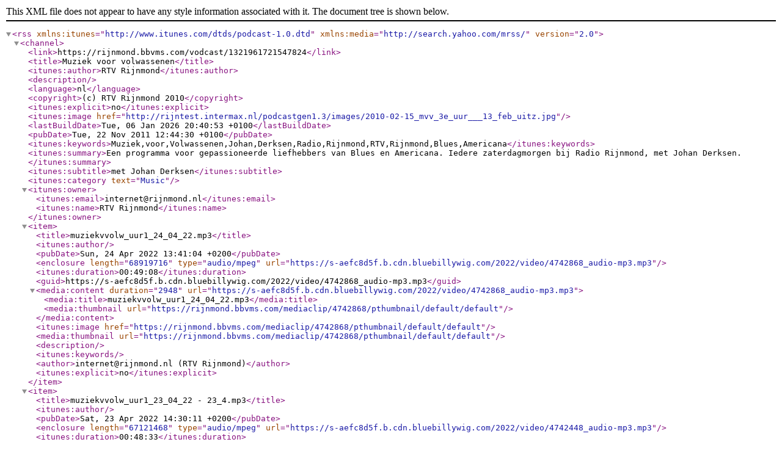

--- FILE ---
content_type: text/xml; charset=utf-8
request_url: http://feeds.feedburner.com/RtvRijnmond-MuziekVoorVolwassenen
body_size: 5402
content:
<?xml version="1.0" encoding="UTF-8" standalone="no"?><rss xmlns:itunes="http://www.itunes.com/dtds/podcast-1.0.dtd" xmlns:media="http://search.yahoo.com/mrss/" version="2.0"><channel><link>https://rijnmond.bbvms.com/vodcast/1321961721547824</link><title>Muziek voor volwassenen</title><itunes:author>RTV Rijnmond</itunes:author><description></description><language>nl</language><copyright>(c) RTV Rijnmond 2010</copyright><itunes:explicit>no</itunes:explicit><itunes:image href="http://rijntest.intermax.nl/podcastgen1.3/images/2010-02-15_mvv_3e_uur___13_feb_uitz.jpg"/><lastBuildDate>Tue, 06 Jan 2026 20:40:53 +0100</lastBuildDate><pubDate>Tue, 22 Nov 2011 12:44:30 +0100</pubDate><itunes:keywords>Muziek,voor,Volwassenen,Johan,Derksen,Radio,Rijnmond,RTV,Rijnmond,Blues,Americana</itunes:keywords><itunes:summary>Een programma voor gepassioneerde liefhebbers van Blues en Americana. Iedere zaterdagmorgen bij Radio Rijnmond, met Johan Derksen.</itunes:summary><itunes:subtitle>met Johan Derksen</itunes:subtitle><itunes:category text="Music"/><itunes:owner><itunes:email>internet@rijnmond.nl</itunes:email><itunes:name>RTV Rijnmond</itunes:name></itunes:owner><item><title>muziekvvolw_uur1_24_04_22.mp3</title><itunes:author/><pubDate>Sun, 24 Apr 2022 13:41:04 +0200</pubDate><enclosure length="68919716" type="audio/mpeg" url="https://s-aefc8d5f.b.cdn.bluebillywig.com/2022/video/4742868_audio-mp3.mp3"/><itunes:duration>00:49:08</itunes:duration><guid>https://s-aefc8d5f.b.cdn.bluebillywig.com/2022/video/4742868_audio-mp3.mp3</guid><media:content duration="2948" url="https://s-aefc8d5f.b.cdn.bluebillywig.com/2022/video/4742868_audio-mp3.mp3"><media:title>muziekvvolw_uur1_24_04_22.mp3</media:title><media:thumbnail url="https://rijnmond.bbvms.com/mediaclip/4742868/pthumbnail/default/default"/></media:content><itunes:image href="https://rijnmond.bbvms.com/mediaclip/4742868/pthumbnail/default/default"/><media:thumbnail url="https://rijnmond.bbvms.com/mediaclip/4742868/pthumbnail/default/default"/><description/><itunes:keywords/><author>internet@rijnmond.nl (RTV Rijnmond)</author><itunes:explicit>no</itunes:explicit></item><item><title>muziekvvolw_uur1_23_04_22 - 23_4.mp3</title><itunes:author/><pubDate>Sat, 23 Apr 2022 14:30:11 +0200</pubDate><enclosure length="67121468" type="audio/mpeg" url="https://s-aefc8d5f.b.cdn.bluebillywig.com/2022/video/4742448_audio-mp3.mp3"/><itunes:duration>00:48:33</itunes:duration><guid>https://s-aefc8d5f.b.cdn.bluebillywig.com/2022/video/4742448_audio-mp3.mp3</guid><media:content duration="2913" url="https://s-aefc8d5f.b.cdn.bluebillywig.com/2022/video/4742448_audio-mp3.mp3"><media:title>muziekvvolw_uur1_23_04_22 - 23_4.mp3</media:title><media:thumbnail url="https://rijnmond.bbvms.com/mediaclip/4742448/pthumbnail/default/default"/></media:content><itunes:image href="https://rijnmond.bbvms.com/mediaclip/4742448/pthumbnail/default/default"/><media:thumbnail url="https://rijnmond.bbvms.com/mediaclip/4742448/pthumbnail/default/default"/><description/><itunes:keywords/><author>internet@rijnmond.nl (RTV Rijnmond)</author><itunes:explicit>no</itunes:explicit></item><item><title>muziekvvolw_uur2_23_04_22 - 23_4.mp3</title><itunes:author/><pubDate>Sat, 23 Apr 2022 14:29:04 +0200</pubDate><enclosure length="67863188" type="audio/mpeg" url="https://s-aefc8d5f.b.cdn.bluebillywig.com/2022/video/4742446_audio-mp3.mp3"/><itunes:duration>00:48:01</itunes:duration><guid>https://s-aefc8d5f.b.cdn.bluebillywig.com/2022/video/4742446_audio-mp3.mp3</guid><media:content duration="2881" url="https://s-aefc8d5f.b.cdn.bluebillywig.com/2022/video/4742446_audio-mp3.mp3"><media:title>muziekvvolw_uur2_23_04_22 - 23_4.mp3</media:title><media:thumbnail url="https://rijnmond.bbvms.com/mediaclip/4742446/pthumbnail/default/default"/></media:content><itunes:image href="https://rijnmond.bbvms.com/mediaclip/4742446/pthumbnail/default/default"/><media:thumbnail url="https://rijnmond.bbvms.com/mediaclip/4742446/pthumbnail/default/default"/><description/><itunes:keywords/><author>internet@rijnmond.nl (RTV Rijnmond)</author><itunes:explicit>no</itunes:explicit></item><item><title>muziekvvolw_uur3_23_04_22 - 23_4.mp3</title><itunes:author/><pubDate>Sat, 23 Apr 2022 14:27:07 +0200</pubDate><enclosure length="72508868" type="audio/mpeg" url="https://s-aefc8d5f.b.cdn.bluebillywig.com/2022/video/4742445_audio-mp3.mp3"/><itunes:duration>00:51:30</itunes:duration><guid>https://s-aefc8d5f.b.cdn.bluebillywig.com/2022/video/4742445_audio-mp3.mp3</guid><media:content duration="3090" url="https://s-aefc8d5f.b.cdn.bluebillywig.com/2022/video/4742445_audio-mp3.mp3"><media:title>muziekvvolw_uur3_23_04_22 - 23_4.mp3</media:title><media:thumbnail url="https://rijnmond.bbvms.com/mediaclip/4742445/pthumbnail/default/default"/></media:content><itunes:image href="https://rijnmond.bbvms.com/mediaclip/4742445/pthumbnail/default/default"/><media:thumbnail url="https://rijnmond.bbvms.com/mediaclip/4742445/pthumbnail/default/default"/><description/><itunes:keywords/><author>internet@rijnmond.nl (RTV Rijnmond)</author><itunes:explicit>no</itunes:explicit></item><item><title>muziekvvolw_uur1_17_04_22.mp3</title><itunes:author/><pubDate>Sun, 17 Apr 2022 14:30:11 +0200</pubDate><enclosure length="73828508" type="audio/mpeg" url="https://s-aefc8d5f.b.cdn.bluebillywig.com/2022/video/4737800_audio-mp3.mp3"/><itunes:duration>00:51:08</itunes:duration><guid>https://s-aefc8d5f.b.cdn.bluebillywig.com/2022/video/4737800_audio-mp3.mp3</guid><media:content duration="3068" url="https://s-aefc8d5f.b.cdn.bluebillywig.com/2022/video/4737800_audio-mp3.mp3"><media:title>muziekvvolw_uur1_17_04_22.mp3</media:title><media:thumbnail url="https://rijnmond.bbvms.com/mediaclip/4737800/pthumbnail/default/default"/></media:content><itunes:image href="https://rijnmond.bbvms.com/mediaclip/4737800/pthumbnail/default/default"/><media:thumbnail url="https://rijnmond.bbvms.com/mediaclip/4737800/pthumbnail/default/default"/><description/><itunes:keywords/><author>internet@rijnmond.nl (RTV Rijnmond)</author><itunes:explicit>no</itunes:explicit></item><item><title>muziekvvolw_uur2_17_04_22.mp3</title><itunes:author/><pubDate>Sun, 17 Apr 2022 14:22:07 +0200</pubDate><enclosure length="75931316" type="audio/mpeg" url="https://s-aefc8d5f.b.cdn.bluebillywig.com/2022/video/4737799_audio-mp3.mp3"/><itunes:duration>00:52:41</itunes:duration><guid>https://s-aefc8d5f.b.cdn.bluebillywig.com/2022/video/4737799_audio-mp3.mp3</guid><media:content duration="3161" url="https://s-aefc8d5f.b.cdn.bluebillywig.com/2022/video/4737799_audio-mp3.mp3"><media:title>muziekvvolw_uur2_17_04_22.mp3</media:title><media:thumbnail url="https://rijnmond.bbvms.com/mediaclip/4737799/pthumbnail/default/default"/></media:content><itunes:image href="https://rijnmond.bbvms.com/mediaclip/4737799/pthumbnail/default/default"/><media:thumbnail url="https://rijnmond.bbvms.com/mediaclip/4737799/pthumbnail/default/default"/><description/><itunes:keywords/><author>internet@rijnmond.nl (RTV Rijnmond)</author><itunes:explicit>no</itunes:explicit></item><item><title>muziekvvolw_uur2_16_04_22.mp3</title><itunes:author/><pubDate>Sat, 16 Apr 2022 16:28:07 +0200</pubDate><enclosure length="67148324" type="audio/mpeg" url="https://s-aefc8d5f.b.cdn.bluebillywig.com/2022/video/4737403_audio-mp3.mp3"/><itunes:duration>00:48:31</itunes:duration><guid>https://s-aefc8d5f.b.cdn.bluebillywig.com/2022/video/4737403_audio-mp3.mp3</guid><media:content duration="2911" url="https://s-aefc8d5f.b.cdn.bluebillywig.com/2022/video/4737403_audio-mp3.mp3"><media:title>muziekvvolw_uur2_16_04_22.mp3</media:title><media:thumbnail url="https://rijnmond.bbvms.com/mediaclip/4737403/pthumbnail/default/default"/></media:content><itunes:image href="https://rijnmond.bbvms.com/mediaclip/4737403/pthumbnail/default/default"/><media:thumbnail url="https://rijnmond.bbvms.com/mediaclip/4737403/pthumbnail/default/default"/><description/><itunes:keywords/><author>internet@rijnmond.nl (RTV Rijnmond)</author><itunes:explicit>no</itunes:explicit></item><item><title>muziekvvolw_uur3_16_04_22.mp3</title><itunes:author/><pubDate>Sat, 16 Apr 2022 16:27:04 +0200</pubDate><enclosure length="68753060" type="audio/mpeg" url="https://s-aefc8d5f.b.cdn.bluebillywig.com/2022/video/4737401_audio-mp3.mp3"/><itunes:duration>00:50:07</itunes:duration><guid>https://s-aefc8d5f.b.cdn.bluebillywig.com/2022/video/4737401_audio-mp3.mp3</guid><media:content duration="3007" url="https://s-aefc8d5f.b.cdn.bluebillywig.com/2022/video/4737401_audio-mp3.mp3"><media:title>muziekvvolw_uur3_16_04_22.mp3</media:title><media:thumbnail url="https://rijnmond.bbvms.com/mediaclip/4737401/pthumbnail/default/default"/></media:content><itunes:image href="https://rijnmond.bbvms.com/mediaclip/4737401/pthumbnail/default/default"/><media:thumbnail url="https://rijnmond.bbvms.com/mediaclip/4737401/pthumbnail/default/default"/><description/><itunes:keywords/><author>internet@rijnmond.nl (RTV Rijnmond)</author><itunes:explicit>no</itunes:explicit></item><item><title>muziekvvolw_uur1_16_04_22.mp3</title><itunes:author/><pubDate>Sat, 16 Apr 2022 16:25:07 +0200</pubDate><enclosure length="69970052" type="audio/mpeg" url="https://s-aefc8d5f.b.cdn.bluebillywig.com/2022/video/4737400_audio-mp3.mp3"/><itunes:duration>00:49:24</itunes:duration><guid>https://s-aefc8d5f.b.cdn.bluebillywig.com/2022/video/4737400_audio-mp3.mp3</guid><media:content duration="2964" url="https://s-aefc8d5f.b.cdn.bluebillywig.com/2022/video/4737400_audio-mp3.mp3"><media:title>muziekvvolw_uur1_16_04_22.mp3</media:title><media:thumbnail url="https://rijnmond.bbvms.com/mediaclip/4737400/pthumbnail/default/default"/></media:content><itunes:image href="https://rijnmond.bbvms.com/mediaclip/4737400/pthumbnail/default/default"/><media:thumbnail url="https://rijnmond.bbvms.com/mediaclip/4737400/pthumbnail/default/default"/><description/><itunes:keywords/><author>internet@rijnmond.nl (RTV Rijnmond)</author><itunes:explicit>no</itunes:explicit></item><item><title>muziekvvolw_uur3_09_04_22 - 9_4.mp3</title><itunes:author/><pubDate>Sat, 09 Apr 2022 17:49:04 +0200</pubDate><enclosure length="69625292" type="audio/mpeg" url="https://s-aefc8d5f.b.cdn.bluebillywig.com/2022/video/4731407_audio-mp3.mp3"/><itunes:duration>00:50:55</itunes:duration><guid>https://s-aefc8d5f.b.cdn.bluebillywig.com/2022/video/4731407_audio-mp3.mp3</guid><media:content duration="3055" url="https://s-aefc8d5f.b.cdn.bluebillywig.com/2022/video/4731407_audio-mp3.mp3"><media:title>muziekvvolw_uur3_09_04_22 - 9_4.mp3</media:title><media:thumbnail url="https://rijnmond.bbvms.com/mediaclip/4731407/pthumbnail/default/default"/></media:content><itunes:image href="https://rijnmond.bbvms.com/mediaclip/4731407/pthumbnail/default/default"/><media:thumbnail url="https://rijnmond.bbvms.com/mediaclip/4731407/pthumbnail/default/default"/><description/><itunes:keywords/><author>internet@rijnmond.nl (RTV Rijnmond)</author><itunes:explicit>no</itunes:explicit></item><item><title>muziekvvolw_uur2_09_04_22 - 9_4.mp3</title><itunes:author/><pubDate>Sat, 09 Apr 2022 17:47:05 +0200</pubDate><enclosure length="65855996" type="audio/mpeg" url="https://s-aefc8d5f.b.cdn.bluebillywig.com/2022/video/4731406_audio-mp3.mp3"/><itunes:duration>00:48:18</itunes:duration><guid>https://s-aefc8d5f.b.cdn.bluebillywig.com/2022/video/4731406_audio-mp3.mp3</guid><media:content duration="2898" url="https://s-aefc8d5f.b.cdn.bluebillywig.com/2022/video/4731406_audio-mp3.mp3"><media:title>muziekvvolw_uur2_09_04_22 - 9_4.mp3</media:title><media:thumbnail url="https://rijnmond.bbvms.com/mediaclip/4731406/pthumbnail/default/default"/></media:content><itunes:image href="https://rijnmond.bbvms.com/mediaclip/4731406/pthumbnail/default/default"/><media:thumbnail url="https://rijnmond.bbvms.com/mediaclip/4731406/pthumbnail/default/default"/><description/><itunes:keywords/><author>internet@rijnmond.nl (RTV Rijnmond)</author><itunes:explicit>no</itunes:explicit></item><item><title>muziekvvolw_uur1_09_04_22 - 9_4.mp3</title><itunes:author/><pubDate>Sat, 09 Apr 2022 17:46:08 +0200</pubDate><enclosure length="68102492" type="audio/mpeg" url="https://s-aefc8d5f.b.cdn.bluebillywig.com/2022/video/4731402_audio-mp3.mp3"/><itunes:duration>00:48:52</itunes:duration><guid>https://s-aefc8d5f.b.cdn.bluebillywig.com/2022/video/4731402_audio-mp3.mp3</guid><media:content duration="2932" url="https://s-aefc8d5f.b.cdn.bluebillywig.com/2022/video/4731402_audio-mp3.mp3"><media:title>muziekvvolw_uur1_09_04_22 - 9_4.mp3</media:title><media:thumbnail url="https://rijnmond.bbvms.com/mediaclip/4731402/pthumbnail/default/default"/></media:content><itunes:image href="https://rijnmond.bbvms.com/mediaclip/4731402/pthumbnail/default/default"/><media:thumbnail url="https://rijnmond.bbvms.com/mediaclip/4731402/pthumbnail/default/default"/><description/><itunes:keywords/><author>internet@rijnmond.nl (RTV Rijnmond)</author><itunes:explicit>no</itunes:explicit></item><item><title>muziekvvolw_uur2_03_04_22.mp3</title><itunes:author/><pubDate>Sun, 03 Apr 2022 14:39:05 +0200</pubDate><enclosure length="82212788" type="audio/mpeg" url="https://s-aefc8d5f.b.cdn.bluebillywig.com/2022/video/4726584_audio-mp3.mp3"/><itunes:duration>00:56:00</itunes:duration><guid>https://s-aefc8d5f.b.cdn.bluebillywig.com/2022/video/4726584_audio-mp3.mp3</guid><media:content duration="3360" url="https://s-aefc8d5f.b.cdn.bluebillywig.com/2022/video/4726584_audio-mp3.mp3"><media:title>muziekvvolw_uur2_03_04_22.mp3</media:title><media:thumbnail url="https://rijnmond.bbvms.com/mediaclip/4726584/pthumbnail/default/default"/></media:content><itunes:image href="https://rijnmond.bbvms.com/mediaclip/4726584/pthumbnail/default/default"/><media:thumbnail url="https://rijnmond.bbvms.com/mediaclip/4726584/pthumbnail/default/default"/><description/><itunes:keywords/><author>internet@rijnmond.nl (RTV Rijnmond)</author><itunes:explicit>no</itunes:explicit></item><item><title>muziekvvolw_uur1_03_04_22.mp3</title><itunes:author/><pubDate>Sun, 03 Apr 2022 13:31:05 +0200</pubDate><enclosure length="75401012" type="audio/mpeg" url="https://s-aefc8d5f.b.cdn.bluebillywig.com/2022/video/4726533_audio-mp3.mp3"/><itunes:duration>00:51:41</itunes:duration><guid>https://s-aefc8d5f.b.cdn.bluebillywig.com/2022/video/4726533_audio-mp3.mp3</guid><media:content duration="3101" url="https://s-aefc8d5f.b.cdn.bluebillywig.com/2022/video/4726533_audio-mp3.mp3"><media:title>muziekvvolw_uur1_03_04_22.mp3</media:title><media:thumbnail url="https://rijnmond.bbvms.com/mediaclip/4726533/pthumbnail/default/default"/></media:content><itunes:image href="https://rijnmond.bbvms.com/mediaclip/4726533/pthumbnail/default/default"/><media:thumbnail url="https://rijnmond.bbvms.com/mediaclip/4726533/pthumbnail/default/default"/><description/><itunes:keywords/><author>internet@rijnmond.nl (RTV Rijnmond)</author><itunes:explicit>no</itunes:explicit></item><item><title>muziekvvolw_uur3_02_04_22.mp3</title><itunes:author/><pubDate>Sat, 02 Apr 2022 16:35:06 +0200</pubDate><enclosure length="67853804" type="audio/mpeg" url="https://s-aefc8d5f.b.cdn.bluebillywig.com/2022/video/4726144_audio-mp3.mp3"/><itunes:duration>00:50:39</itunes:duration><guid>https://s-aefc8d5f.b.cdn.bluebillywig.com/2022/video/4726144_audio-mp3.mp3</guid><media:content duration="3039" url="https://s-aefc8d5f.b.cdn.bluebillywig.com/2022/video/4726144_audio-mp3.mp3"><media:title>muziekvvolw_uur3_02_04_22.mp3</media:title><media:thumbnail url="https://rijnmond.bbvms.com/mediaclip/4726144/pthumbnail/default/default"/></media:content><itunes:image href="https://rijnmond.bbvms.com/mediaclip/4726144/pthumbnail/default/default"/><media:thumbnail url="https://rijnmond.bbvms.com/mediaclip/4726144/pthumbnail/default/default"/><description/><itunes:keywords/><author>internet@rijnmond.nl (RTV Rijnmond)</author><itunes:explicit>no</itunes:explicit></item><item><title>muziekvvolw_uur2_02_04_22.mp3</title><itunes:author/><pubDate>Sat, 02 Apr 2022 16:33:05 +0200</pubDate><enclosure length="66650636" type="audio/mpeg" url="https://s-aefc8d5f.b.cdn.bluebillywig.com/2022/video/4726142_audio-mp3.mp3"/><itunes:duration>00:49:29</itunes:duration><guid>https://s-aefc8d5f.b.cdn.bluebillywig.com/2022/video/4726142_audio-mp3.mp3</guid><media:content duration="2969" url="https://s-aefc8d5f.b.cdn.bluebillywig.com/2022/video/4726142_audio-mp3.mp3"><media:title>muziekvvolw_uur2_02_04_22.mp3</media:title><media:thumbnail url="https://rijnmond.bbvms.com/mediaclip/4726142/pthumbnail/default/default"/></media:content><itunes:image href="https://rijnmond.bbvms.com/mediaclip/4726142/pthumbnail/default/default"/><media:thumbnail url="https://rijnmond.bbvms.com/mediaclip/4726142/pthumbnail/default/default"/><description/><itunes:keywords/><author>internet@rijnmond.nl (RTV Rijnmond)</author><itunes:explicit>no</itunes:explicit></item><item><title>muziekvvolw_uur1_02_04_22.mp3</title><itunes:author/><pubDate>Sat, 02 Apr 2022 16:30:10 +0200</pubDate><enclosure length="68304980" type="audio/mpeg" url="https://s-aefc8d5f.b.cdn.bluebillywig.com/2022/video/4726141_audio-mp3.mp3"/><itunes:duration>00:48:12</itunes:duration><guid>https://s-aefc8d5f.b.cdn.bluebillywig.com/2022/video/4726141_audio-mp3.mp3</guid><media:content duration="2892" url="https://s-aefc8d5f.b.cdn.bluebillywig.com/2022/video/4726141_audio-mp3.mp3"><media:title>muziekvvolw_uur1_02_04_22.mp3</media:title><media:thumbnail url="https://rijnmond.bbvms.com/mediaclip/4726141/pthumbnail/default/default"/></media:content><itunes:image href="https://rijnmond.bbvms.com/mediaclip/4726141/pthumbnail/default/default"/><media:thumbnail url="https://rijnmond.bbvms.com/mediaclip/4726141/pthumbnail/default/default"/><description/><itunes:keywords/><author>internet@rijnmond.nl (RTV Rijnmond)</author><itunes:explicit>no</itunes:explicit></item><item><title>muziekvvolw_uur2_27_03_22.mp3</title><itunes:author/><pubDate>Sun, 27 Mar 2022 14:26:08 +0200</pubDate><enclosure length="72461012" type="audio/mpeg" url="https://s-aefc8d5f.b.cdn.bluebillywig.com/2022/video/4721544_audio-mp3.mp3"/><itunes:duration>00:51:01</itunes:duration><guid>https://s-aefc8d5f.b.cdn.bluebillywig.com/2022/video/4721544_audio-mp3.mp3</guid><media:content duration="3061" url="https://s-aefc8d5f.b.cdn.bluebillywig.com/2022/video/4721544_audio-mp3.mp3"><media:title>muziekvvolw_uur2_27_03_22.mp3</media:title><media:thumbnail url="https://rijnmond.bbvms.com/mediaclip/4721544/pthumbnail/default/default"/></media:content><itunes:image href="https://rijnmond.bbvms.com/mediaclip/4721544/pthumbnail/default/default"/><media:thumbnail url="https://rijnmond.bbvms.com/mediaclip/4721544/pthumbnail/default/default"/><description/><itunes:keywords/><author>internet@rijnmond.nl (RTV Rijnmond)</author><itunes:explicit>no</itunes:explicit></item><item><title>muziekvvolw_uur1_27_03_22.mp3</title><itunes:author/><pubDate>Sun, 27 Mar 2022 14:17:07 +0200</pubDate><enclosure length="70694372" type="audio/mpeg" url="https://s-aefc8d5f.b.cdn.bluebillywig.com/2022/video/4721543_audio-mp3.mp3"/><itunes:duration>00:49:51</itunes:duration><guid>https://s-aefc8d5f.b.cdn.bluebillywig.com/2022/video/4721543_audio-mp3.mp3</guid><media:content duration="2991" url="https://s-aefc8d5f.b.cdn.bluebillywig.com/2022/video/4721543_audio-mp3.mp3"><media:title>muziekvvolw_uur1_27_03_22.mp3</media:title><media:thumbnail url="https://rijnmond.bbvms.com/mediaclip/4721543/pthumbnail/default/default"/></media:content><itunes:image href="https://rijnmond.bbvms.com/mediaclip/4721543/pthumbnail/default/default"/><media:thumbnail url="https://rijnmond.bbvms.com/mediaclip/4721543/pthumbnail/default/default"/><description/><itunes:keywords/><author>internet@rijnmond.nl (RTV Rijnmond)</author><itunes:explicit>no</itunes:explicit></item><item><title>muziekvvolw_uur3_26_03_22.mp3</title><itunes:author/><pubDate>Sat, 26 Mar 2022 13:47:04 +0100</pubDate><enclosure length="68986532" type="audio/mpeg" url="https://s-aefc8d5f.b.cdn.bluebillywig.com/2022/video/4721127_audio-mp3.mp3"/><itunes:duration>00:49:45</itunes:duration><guid>https://s-aefc8d5f.b.cdn.bluebillywig.com/2022/video/4721127_audio-mp3.mp3</guid><media:content duration="2985" url="https://s-aefc8d5f.b.cdn.bluebillywig.com/2022/video/4721127_audio-mp3.mp3"><media:title>muziekvvolw_uur3_26_03_22.mp3</media:title><media:thumbnail url="https://rijnmond.bbvms.com/mediaclip/4721127/pthumbnail/default/default"/></media:content><itunes:image href="https://rijnmond.bbvms.com/mediaclip/4721127/pthumbnail/default/default"/><media:thumbnail url="https://rijnmond.bbvms.com/mediaclip/4721127/pthumbnail/default/default"/><description/><itunes:keywords/><author>internet@rijnmond.nl (RTV Rijnmond)</author><itunes:explicit>no</itunes:explicit></item><item><title>muziekvvolw_uur2_26_03_22.mp3</title><itunes:author/><pubDate>Sat, 26 Mar 2022 13:45:07 +0100</pubDate><enclosure length="66248900" type="audio/mpeg" url="https://s-aefc8d5f.b.cdn.bluebillywig.com/2022/video/4721125_audio-mp3.mp3"/><itunes:duration>00:48:58</itunes:duration><guid>https://s-aefc8d5f.b.cdn.bluebillywig.com/2022/video/4721125_audio-mp3.mp3</guid><media:content duration="2938" url="https://s-aefc8d5f.b.cdn.bluebillywig.com/2022/video/4721125_audio-mp3.mp3"><media:title>muziekvvolw_uur2_26_03_22.mp3</media:title><media:thumbnail url="https://rijnmond.bbvms.com/mediaclip/4721125/pthumbnail/default/default"/></media:content><itunes:image href="https://rijnmond.bbvms.com/mediaclip/4721125/pthumbnail/default/default"/><media:thumbnail url="https://rijnmond.bbvms.com/mediaclip/4721125/pthumbnail/default/default"/><description/><itunes:keywords/><author>internet@rijnmond.nl (RTV Rijnmond)</author><itunes:explicit>no</itunes:explicit></item><item><title>muziekvvolw_uur1_26_03_22.mp3</title><itunes:author/><pubDate>Sat, 26 Mar 2022 13:43:06 +0100</pubDate><enclosure length="66571796" type="audio/mpeg" url="https://s-aefc8d5f.b.cdn.bluebillywig.com/2022/video/4721124_audio-mp3.mp3"/><itunes:duration>00:49:03</itunes:duration><guid>https://s-aefc8d5f.b.cdn.bluebillywig.com/2022/video/4721124_audio-mp3.mp3</guid><media:content duration="2943" url="https://s-aefc8d5f.b.cdn.bluebillywig.com/2022/video/4721124_audio-mp3.mp3"><media:title>muziekvvolw_uur1_26_03_22.mp3</media:title><media:thumbnail url="https://rijnmond.bbvms.com/mediaclip/4721124/pthumbnail/default/default"/></media:content><itunes:image href="https://rijnmond.bbvms.com/mediaclip/4721124/pthumbnail/default/default"/><media:thumbnail url="https://rijnmond.bbvms.com/mediaclip/4721124/pthumbnail/default/default"/><description/><itunes:keywords/><author>internet@rijnmond.nl (RTV Rijnmond)</author><itunes:explicit>no</itunes:explicit></item><item><title>muziekvvolw_uur4_20_03_22.mp3</title><itunes:author/><pubDate>Wed, 23 Mar 2022 14:49:07 +0100</pubDate><enclosure length="71102276" type="audio/mpeg" url="https://s-aefc8d5f.b.cdn.bluebillywig.com/2022/video/4718896_audio-mp3.mp3"/><itunes:duration>00:49:01</itunes:duration><guid>https://s-aefc8d5f.b.cdn.bluebillywig.com/2022/video/4718896_audio-mp3.mp3</guid><media:content duration="2941" url="https://s-aefc8d5f.b.cdn.bluebillywig.com/2022/video/4718896_audio-mp3.mp3"><media:title>muziekvvolw_uur4_20_03_22.mp3</media:title><media:thumbnail url="https://rijnmond.bbvms.com/mediaclip/4718896/pthumbnail/default/default"/></media:content><itunes:image href="https://rijnmond.bbvms.com/mediaclip/4718896/pthumbnail/default/default"/><media:thumbnail url="https://rijnmond.bbvms.com/mediaclip/4718896/pthumbnail/default/default"/><description/><itunes:keywords/><author>internet@rijnmond.nl (RTV Rijnmond)</author><itunes:explicit>no</itunes:explicit></item><item><title>muziekvvolw_uur2_12_03_22.mp3</title><itunes:author/><pubDate>Mon, 21 Mar 2022 18:19:05 +0100</pubDate><enclosure length="65058788" type="audio/mpeg" url="https://s-aefc8d5f.b.cdn.bluebillywig.com/2022/video/4717491_audio-mp3.mp3"/><itunes:duration>00:49:12</itunes:duration><guid>https://s-aefc8d5f.b.cdn.bluebillywig.com/2022/video/4717491_audio-mp3.mp3</guid><media:content duration="2952" url="https://s-aefc8d5f.b.cdn.bluebillywig.com/2022/video/4717491_audio-mp3.mp3"><media:title>muziekvvolw_uur2_12_03_22.mp3</media:title><media:thumbnail url="https://rijnmond.bbvms.com/mediaclip/4717491/pthumbnail/default/default"/></media:content><itunes:image href="https://rijnmond.bbvms.com/mediaclip/4717491/pthumbnail/default/default"/><media:thumbnail url="https://rijnmond.bbvms.com/mediaclip/4717491/pthumbnail/default/default"/><description/><itunes:keywords/><author>internet@rijnmond.nl (RTV Rijnmond)</author><itunes:explicit>no</itunes:explicit></item><item><title>muziekvvolw_uur3_12_03_22.mp3</title><itunes:author/><pubDate>Mon, 21 Mar 2022 18:18:09 +0100</pubDate><enclosure length="66735620" type="audio/mpeg" url="https://s-aefc8d5f.b.cdn.bluebillywig.com/2022/video/4717490_audio-mp3.mp3"/><itunes:duration>00:50:02</itunes:duration><guid>https://s-aefc8d5f.b.cdn.bluebillywig.com/2022/video/4717490_audio-mp3.mp3</guid><media:content duration="3002" url="https://s-aefc8d5f.b.cdn.bluebillywig.com/2022/video/4717490_audio-mp3.mp3"><media:title>muziekvvolw_uur3_12_03_22.mp3</media:title><media:thumbnail url="https://rijnmond.bbvms.com/mediaclip/4717490/pthumbnail/default/default"/></media:content><itunes:image href="https://rijnmond.bbvms.com/mediaclip/4717490/pthumbnail/default/default"/><media:thumbnail url="https://rijnmond.bbvms.com/mediaclip/4717490/pthumbnail/default/default"/><description/><itunes:keywords/><author>internet@rijnmond.nl (RTV Rijnmond)</author><itunes:explicit>no</itunes:explicit></item><item><title>muziekvvolw_uur1_12_03_22.mp3</title><itunes:author/><pubDate>Mon, 21 Mar 2022 18:14:07 +0100</pubDate><enclosure length="69637412" type="audio/mpeg" url="https://s-aefc8d5f.b.cdn.bluebillywig.com/2022/video/4717486_audio-mp3.mp3"/><itunes:duration>00:49:22</itunes:duration><guid>https://s-aefc8d5f.b.cdn.bluebillywig.com/2022/video/4717486_audio-mp3.mp3</guid><media:content duration="2962" url="https://s-aefc8d5f.b.cdn.bluebillywig.com/2022/video/4717486_audio-mp3.mp3"><media:title>muziekvvolw_uur1_12_03_22.mp3</media:title><media:thumbnail url="https://rijnmond.bbvms.com/mediaclip/4717486/pthumbnail/default/default"/></media:content><itunes:image href="https://rijnmond.bbvms.com/mediaclip/4717486/pthumbnail/default/default"/><media:thumbnail url="https://rijnmond.bbvms.com/mediaclip/4717486/pthumbnail/default/default"/><description/><itunes:keywords/><author>internet@rijnmond.nl (RTV Rijnmond)</author><itunes:explicit>no</itunes:explicit></item><item><title>muziekvvolw_uur3.mp3</title><itunes:author/><pubDate>Mon, 21 Mar 2022 15:32:09 +0100</pubDate><enclosure length="66735620" type="audio/mpeg" url="https://s-aefc8d5f.b.cdn.bluebillywig.com/2022/video/4717297_audio-mp3.mp3"/><itunes:duration>00:50:02</itunes:duration><guid>https://s-aefc8d5f.b.cdn.bluebillywig.com/2022/video/4717297_audio-mp3.mp3</guid><media:content duration="3002" url="https://s-aefc8d5f.b.cdn.bluebillywig.com/2022/video/4717297_audio-mp3.mp3"><media:title>muziekvvolw_uur3.mp3</media:title><media:thumbnail url="https://rijnmond.bbvms.com/mediaclip/4717297/pthumbnail/default/default"/></media:content><itunes:image href="https://rijnmond.bbvms.com/mediaclip/4717297/pthumbnail/default/default"/><media:thumbnail url="https://rijnmond.bbvms.com/mediaclip/4717297/pthumbnail/default/default"/><description/><itunes:keywords/><author>internet@rijnmond.nl (RTV Rijnmond)</author><itunes:explicit>no</itunes:explicit></item><item><title>muziekvvolw_uur2.mp3</title><itunes:author/><pubDate>Mon, 21 Mar 2022 15:28:08 +0100</pubDate><enclosure length="65058788" type="audio/mpeg" url="https://s-aefc8d5f.b.cdn.bluebillywig.com/2022/video/4717293_audio-mp3.mp3"/><itunes:duration>00:49:12</itunes:duration><guid>https://s-aefc8d5f.b.cdn.bluebillywig.com/2022/video/4717293_audio-mp3.mp3</guid><media:content duration="2952" url="https://s-aefc8d5f.b.cdn.bluebillywig.com/2022/video/4717293_audio-mp3.mp3"><media:title>muziekvvolw_uur2.mp3</media:title><media:thumbnail url="https://rijnmond.bbvms.com/mediaclip/4717293/pthumbnail/default/default"/></media:content><itunes:image href="https://rijnmond.bbvms.com/mediaclip/4717293/pthumbnail/default/default"/><media:thumbnail url="https://rijnmond.bbvms.com/mediaclip/4717293/pthumbnail/default/default"/><description/><itunes:keywords/><author>internet@rijnmond.nl (RTV Rijnmond)</author><itunes:explicit>no</itunes:explicit></item><item><title>muziekvvolw_uur1.mp3</title><itunes:author/><pubDate>Mon, 21 Mar 2022 15:16:08 +0100</pubDate><enclosure length="69637412" type="audio/mpeg" url="https://s-aefc8d5f.b.cdn.bluebillywig.com/2022/video/4717283_audio-mp3.mp3"/><itunes:duration>00:49:22</itunes:duration><guid>https://s-aefc8d5f.b.cdn.bluebillywig.com/2022/video/4717283_audio-mp3.mp3</guid><media:content duration="2962" url="https://s-aefc8d5f.b.cdn.bluebillywig.com/2022/video/4717283_audio-mp3.mp3"><media:title>muziekvvolw_uur1.mp3</media:title><media:thumbnail url="https://rijnmond.bbvms.com/mediaclip/4717283/pthumbnail/default/default"/></media:content><itunes:image href="https://rijnmond.bbvms.com/mediaclip/4717283/pthumbnail/default/default"/><media:thumbnail url="https://rijnmond.bbvms.com/mediaclip/4717283/pthumbnail/default/default"/><description/><itunes:keywords/><author>internet@rijnmond.nl (RTV Rijnmond)</author><itunes:explicit>no</itunes:explicit></item><item><title>muziekvvolw_uur3_19_03_22.mp3</title><itunes:author/><pubDate>Sat, 19 Mar 2022 14:36:10 +0100</pubDate><enclosure length="66134996" type="audio/mpeg" url="https://s-aefc8d5f.b.cdn.bluebillywig.com/2022/video/4716186_audio-mp3.mp3"/><itunes:duration>00:49:07</itunes:duration><guid>https://s-aefc8d5f.b.cdn.bluebillywig.com/2022/video/4716186_audio-mp3.mp3</guid><media:content duration="2947" url="https://s-aefc8d5f.b.cdn.bluebillywig.com/2022/video/4716186_audio-mp3.mp3"><media:title>muziekvvolw_uur3_19_03_22.mp3</media:title><media:thumbnail url="https://rijnmond.bbvms.com/mediaclip/4716186/pthumbnail/default/default"/></media:content><itunes:image href="https://rijnmond.bbvms.com/mediaclip/4716186/pthumbnail/default/default"/><media:thumbnail url="https://rijnmond.bbvms.com/mediaclip/4716186/pthumbnail/default/default"/><description/><itunes:keywords/><author>internet@rijnmond.nl (RTV Rijnmond)</author><itunes:explicit>no</itunes:explicit></item><item><title>muziekvvolw_uur2_19_03_22.mp3</title><itunes:author/><pubDate>Sat, 19 Mar 2022 14:34:07 +0100</pubDate><enclosure length="64325492" type="audio/mpeg" url="https://s-aefc8d5f.b.cdn.bluebillywig.com/2022/video/4716185_audio-mp3.mp3"/><itunes:duration>00:49:18</itunes:duration><guid>https://s-aefc8d5f.b.cdn.bluebillywig.com/2022/video/4716185_audio-mp3.mp3</guid><media:content duration="2958" url="https://s-aefc8d5f.b.cdn.bluebillywig.com/2022/video/4716185_audio-mp3.mp3"><media:title>muziekvvolw_uur2_19_03_22.mp3</media:title><media:thumbnail url="https://rijnmond.bbvms.com/mediaclip/4716185/pthumbnail/default/default"/></media:content><itunes:image href="https://rijnmond.bbvms.com/mediaclip/4716185/pthumbnail/default/default"/><media:thumbnail url="https://rijnmond.bbvms.com/mediaclip/4716185/pthumbnail/default/default"/><description/><itunes:keywords/><author>internet@rijnmond.nl (RTV Rijnmond)</author><itunes:explicit>no</itunes:explicit></item><item><title>muziekvvolw_uur1_19_03_22.mp3</title><itunes:author/><pubDate>Sat, 19 Mar 2022 14:32:08 +0100</pubDate><enclosure length="64690292" type="audio/mpeg" url="https://s-aefc8d5f.b.cdn.bluebillywig.com/2022/video/4716184_audio-mp3.mp3"/><itunes:duration>00:49:20</itunes:duration><guid>https://s-aefc8d5f.b.cdn.bluebillywig.com/2022/video/4716184_audio-mp3.mp3</guid><media:content duration="2960" url="https://s-aefc8d5f.b.cdn.bluebillywig.com/2022/video/4716184_audio-mp3.mp3"><media:title>muziekvvolw_uur1_19_03_22.mp3</media:title><media:thumbnail url="https://rijnmond.bbvms.com/mediaclip/4716184/pthumbnail/default/default"/></media:content><itunes:image href="https://rijnmond.bbvms.com/mediaclip/4716184/pthumbnail/default/default"/><media:thumbnail url="https://rijnmond.bbvms.com/mediaclip/4716184/pthumbnail/default/default"/><description/><itunes:keywords/><author>internet@rijnmond.nl (RTV Rijnmond)</author><itunes:explicit>no</itunes:explicit></item><item><title>muziekvvolw_uur5_13_03_22.mp3</title><itunes:author/><pubDate>Sun, 13 Mar 2022 14:07:09 +0100</pubDate><enclosure length="75949892" type="audio/mpeg" url="https://s-aefc8d5f.b.cdn.bluebillywig.com/2022/video/4710498_audio-mp3.mp3"/><itunes:duration>00:52:24</itunes:duration><guid>https://s-aefc8d5f.b.cdn.bluebillywig.com/2022/video/4710498_audio-mp3.mp3</guid><media:content duration="3144" url="https://s-aefc8d5f.b.cdn.bluebillywig.com/2022/video/4710498_audio-mp3.mp3"><media:title>muziekvvolw_uur5_13_03_22.mp3</media:title><media:thumbnail url="https://rijnmond.bbvms.com/mediaclip/4710498/pthumbnail/default/default"/></media:content><itunes:image href="https://rijnmond.bbvms.com/mediaclip/4710498/pthumbnail/default/default"/><media:thumbnail url="https://rijnmond.bbvms.com/mediaclip/4710498/pthumbnail/default/default"/><description/><itunes:keywords/><author>internet@rijnmond.nl (RTV Rijnmond)</author><itunes:explicit>no</itunes:explicit></item><item><title>muziekvvolw_uur4_13_03_22.mp3</title><itunes:author/><pubDate>Sun, 13 Mar 2022 14:05:07 +0100</pubDate><enclosure length="76821860" type="audio/mpeg" url="https://s-aefc8d5f.b.cdn.bluebillywig.com/2022/video/4710497_audio-mp3.mp3"/><itunes:duration>00:52:00</itunes:duration><guid>https://s-aefc8d5f.b.cdn.bluebillywig.com/2022/video/4710497_audio-mp3.mp3</guid><media:content duration="3120" url="https://s-aefc8d5f.b.cdn.bluebillywig.com/2022/video/4710497_audio-mp3.mp3"><media:title>muziekvvolw_uur4_13_03_22.mp3</media:title><media:thumbnail url="https://rijnmond.bbvms.com/mediaclip/4710497/pthumbnail/default/default"/></media:content><itunes:image href="https://rijnmond.bbvms.com/mediaclip/4710497/pthumbnail/default/default"/><media:thumbnail url="https://rijnmond.bbvms.com/mediaclip/4710497/pthumbnail/default/default"/><description/><itunes:keywords/><author>internet@rijnmond.nl (RTV Rijnmond)</author><itunes:explicit>no</itunes:explicit></item><item><title>muziekvvolw_uur1_12_03_22 - 2_4.mp3</title><itunes:author/><pubDate>Sat, 12 Mar 2022 14:28:07 +0100</pubDate><enclosure length="78838004" type="audio/mpeg" url="https://s-aefc8d5f.b.cdn.bluebillywig.com/2022/video/4710020_audio-mp3.mp3"/><itunes:duration>00:56:23</itunes:duration><guid>https://s-aefc8d5f.b.cdn.bluebillywig.com/2022/video/4710020_audio-mp3.mp3</guid><media:content duration="3383" url="https://s-aefc8d5f.b.cdn.bluebillywig.com/2022/video/4710020_audio-mp3.mp3"><media:title>muziekvvolw_uur1_12_03_22 - 2_4.mp3</media:title><media:thumbnail url="https://rijnmond.bbvms.com/mediaclip/4710020/pthumbnail/default/default"/></media:content><itunes:image href="https://rijnmond.bbvms.com/mediaclip/4710020/pthumbnail/default/default"/><media:thumbnail url="https://rijnmond.bbvms.com/mediaclip/4710020/pthumbnail/default/default"/><description/><itunes:keywords/><author>internet@rijnmond.nl (RTV Rijnmond)</author><itunes:explicit>no</itunes:explicit></item><item><title>muziekvvolw_uur2_12_03_22 - 2_4.mp3</title><itunes:author/><pubDate>Sat, 12 Mar 2022 14:27:04 +0100</pubDate><enclosure length="74595860" type="audio/mpeg" url="https://s-aefc8d5f.b.cdn.bluebillywig.com/2022/video/4710019_audio-mp3.mp3"/><itunes:duration>00:56:35</itunes:duration><guid>https://s-aefc8d5f.b.cdn.bluebillywig.com/2022/video/4710019_audio-mp3.mp3</guid><media:content duration="3395" url="https://s-aefc8d5f.b.cdn.bluebillywig.com/2022/video/4710019_audio-mp3.mp3"><media:title>muziekvvolw_uur2_12_03_22 - 2_4.mp3</media:title><media:thumbnail url="https://rijnmond.bbvms.com/mediaclip/4710019/pthumbnail/default/default"/></media:content><itunes:image href="https://rijnmond.bbvms.com/mediaclip/4710019/pthumbnail/default/default"/><media:thumbnail url="https://rijnmond.bbvms.com/mediaclip/4710019/pthumbnail/default/default"/><description/><itunes:keywords/><author>internet@rijnmond.nl (RTV Rijnmond)</author><itunes:explicit>no</itunes:explicit></item><item><title>muziekvvolw_uur3_12_03_22 - 2_4.mp3</title><itunes:author/><pubDate>Sat, 12 Mar 2022 14:25:08 +0100</pubDate><enclosure length="76142828" type="audio/mpeg" url="https://s-aefc8d5f.b.cdn.bluebillywig.com/2022/video/4710018_audio-mp3.mp3"/><itunes:duration>00:57:17</itunes:duration><guid>https://s-aefc8d5f.b.cdn.bluebillywig.com/2022/video/4710018_audio-mp3.mp3</guid><media:content duration="3437" url="https://s-aefc8d5f.b.cdn.bluebillywig.com/2022/video/4710018_audio-mp3.mp3"><media:title>muziekvvolw_uur3_12_03_22 - 2_4.mp3</media:title><media:thumbnail url="https://rijnmond.bbvms.com/mediaclip/4710018/pthumbnail/default/default"/></media:content><itunes:image href="https://rijnmond.bbvms.com/mediaclip/4710018/pthumbnail/default/default"/><media:thumbnail url="https://rijnmond.bbvms.com/mediaclip/4710018/pthumbnail/default/default"/><description/><itunes:keywords/><author>internet@rijnmond.nl (RTV Rijnmond)</author><itunes:explicit>no</itunes:explicit></item><item><title>muziekvvolw_uur1_06_03_22.mp3</title><itunes:author/><pubDate>Sun, 06 Mar 2022 13:31:04 +0100</pubDate><enclosure length="72525476" type="audio/mpeg" url="https://s-aefc8d5f.b.cdn.bluebillywig.com/2022/video/4701280_audio-mp3.mp3"/><itunes:duration>00:50:40</itunes:duration><guid>https://s-aefc8d5f.b.cdn.bluebillywig.com/2022/video/4701280_audio-mp3.mp3</guid><media:content duration="3040" url="https://s-aefc8d5f.b.cdn.bluebillywig.com/2022/video/4701280_audio-mp3.mp3"><media:title>muziekvvolw_uur1_06_03_22.mp3</media:title><media:thumbnail url="https://rijnmond.bbvms.com/mediaclip/4701280/pthumbnail/default/default"/></media:content><itunes:image href="https://rijnmond.bbvms.com/mediaclip/4701280/pthumbnail/default/default"/><media:thumbnail url="https://rijnmond.bbvms.com/mediaclip/4701280/pthumbnail/default/default"/><description/><itunes:keywords/><author>internet@rijnmond.nl (RTV Rijnmond)</author><itunes:explicit>no</itunes:explicit></item><item><title>muziekvvolw_uur2_06_03_22.mp3</title><itunes:author/><pubDate>Sun, 06 Mar 2022 13:30:11 +0100</pubDate><enclosure length="76237412" type="audio/mpeg" url="https://s-aefc8d5f.b.cdn.bluebillywig.com/2022/video/4701279_audio-mp3.mp3"/><itunes:duration>00:52:31</itunes:duration><guid>https://s-aefc8d5f.b.cdn.bluebillywig.com/2022/video/4701279_audio-mp3.mp3</guid><media:content duration="3151" url="https://s-aefc8d5f.b.cdn.bluebillywig.com/2022/video/4701279_audio-mp3.mp3"><media:title>muziekvvolw_uur2_06_03_22.mp3</media:title><media:thumbnail url="https://rijnmond.bbvms.com/mediaclip/4701279/pthumbnail/default/default"/></media:content><itunes:image href="https://rijnmond.bbvms.com/mediaclip/4701279/pthumbnail/default/default"/><media:thumbnail url="https://rijnmond.bbvms.com/mediaclip/4701279/pthumbnail/default/default"/><description/><itunes:keywords/><author>internet@rijnmond.nl (RTV Rijnmond)</author><itunes:explicit>no</itunes:explicit></item><item><title>muziekvvolw_uur3_05_03_22.mp3</title><itunes:author/><pubDate>Sat, 05 Mar 2022 11:52:07 +0100</pubDate><enclosure length="70561172" type="audio/mpeg" url="https://s-aefc8d5f.b.cdn.bluebillywig.com/2022/video/4700797_audio-mp3.mp3"/><itunes:duration>00:51:20</itunes:duration><guid>https://s-aefc8d5f.b.cdn.bluebillywig.com/2022/video/4700797_audio-mp3.mp3</guid><media:content duration="3080" url="https://s-aefc8d5f.b.cdn.bluebillywig.com/2022/video/4700797_audio-mp3.mp3"><media:title>muziekvvolw_uur3_05_03_22.mp3</media:title><media:thumbnail url="https://rijnmond.bbvms.com/mediaclip/4700797/pthumbnail/default/default"/></media:content><itunes:image href="https://rijnmond.bbvms.com/mediaclip/4700797/pthumbnail/default/default"/><media:thumbnail url="https://rijnmond.bbvms.com/mediaclip/4700797/pthumbnail/default/default"/><description/><itunes:keywords/><author>internet@rijnmond.nl (RTV Rijnmond)</author><itunes:explicit>no</itunes:explicit></item><item><title>muziekvvolw_uur2_05_03_22.mp3</title><itunes:author/><pubDate>Sat, 05 Mar 2022 11:50:09 +0100</pubDate><enclosure length="70006868" type="audio/mpeg" url="https://s-aefc8d5f.b.cdn.bluebillywig.com/2022/video/4700796_audio-mp3.mp3"/><itunes:duration>00:49:35</itunes:duration><guid>https://s-aefc8d5f.b.cdn.bluebillywig.com/2022/video/4700796_audio-mp3.mp3</guid><media:content duration="2975" url="https://s-aefc8d5f.b.cdn.bluebillywig.com/2022/video/4700796_audio-mp3.mp3"><media:title>muziekvvolw_uur2_05_03_22.mp3</media:title><media:thumbnail url="https://rijnmond.bbvms.com/mediaclip/4700796/pthumbnail/default/default"/></media:content><itunes:image href="https://rijnmond.bbvms.com/mediaclip/4700796/pthumbnail/default/default"/><media:thumbnail url="https://rijnmond.bbvms.com/mediaclip/4700796/pthumbnail/default/default"/><description/><itunes:keywords/><author>internet@rijnmond.nl (RTV Rijnmond)</author><itunes:explicit>no</itunes:explicit></item><item><title>muziekvvolw_uur1_05_03_22.mp3</title><itunes:author/><pubDate>Sat, 05 Mar 2022 11:48:07 +0100</pubDate><enclosure length="69174740" type="audio/mpeg" url="https://s-aefc8d5f.b.cdn.bluebillywig.com/2022/video/4700795_audio-mp3.mp3"/><itunes:duration>00:50:05</itunes:duration><guid>https://s-aefc8d5f.b.cdn.bluebillywig.com/2022/video/4700795_audio-mp3.mp3</guid><media:content duration="3005" url="https://s-aefc8d5f.b.cdn.bluebillywig.com/2022/video/4700795_audio-mp3.mp3"><media:title>muziekvvolw_uur1_05_03_22.mp3</media:title><media:thumbnail url="https://rijnmond.bbvms.com/mediaclip/4700795/pthumbnail/default/default"/></media:content><itunes:image href="https://rijnmond.bbvms.com/mediaclip/4700795/pthumbnail/default/default"/><media:thumbnail url="https://rijnmond.bbvms.com/mediaclip/4700795/pthumbnail/default/default"/><description/><itunes:keywords/><author>internet@rijnmond.nl (RTV Rijnmond)</author><itunes:explicit>no</itunes:explicit></item><item><title>muziekvvolw_uur2_26_02_22.mp3</title><itunes:author/><pubDate>Sat, 26 Feb 2022 17:36:08 +0100</pubDate><enclosure length="66998516" type="audio/mpeg" url="https://s-aefc8d5f.b.cdn.bluebillywig.com/2022/video/4694218_audio-mp3.mp3"/><itunes:duration>00:48:12</itunes:duration><guid>https://s-aefc8d5f.b.cdn.bluebillywig.com/2022/video/4694218_audio-mp3.mp3</guid><media:content duration="2892" url="https://s-aefc8d5f.b.cdn.bluebillywig.com/2022/video/4694218_audio-mp3.mp3"><media:title>muziekvvolw_uur2_26_02_22.mp3</media:title><media:thumbnail url="https://rijnmond.bbvms.com/mediaclip/4694218/pthumbnail/default/default"/></media:content><itunes:image href="https://rijnmond.bbvms.com/mediaclip/4694218/pthumbnail/default/default"/><media:thumbnail url="https://rijnmond.bbvms.com/mediaclip/4694218/pthumbnail/default/default"/><description/><itunes:keywords/><author>internet@rijnmond.nl (RTV Rijnmond)</author><itunes:explicit>no</itunes:explicit></item><item><title>muziekvvolw_uur3_26_02_22.mp3</title><itunes:author/><pubDate>Sat, 26 Feb 2022 17:34:07 +0100</pubDate><enclosure length="67224164" type="audio/mpeg" url="https://s-aefc8d5f.b.cdn.bluebillywig.com/2022/video/4694216_audio-mp3.mp3"/><itunes:duration>00:48:22</itunes:duration><guid>https://s-aefc8d5f.b.cdn.bluebillywig.com/2022/video/4694216_audio-mp3.mp3</guid><media:content duration="2902" url="https://s-aefc8d5f.b.cdn.bluebillywig.com/2022/video/4694216_audio-mp3.mp3"><media:title>muziekvvolw_uur3_26_02_22.mp3</media:title><media:thumbnail url="https://rijnmond.bbvms.com/mediaclip/4694216/pthumbnail/default/default"/></media:content><itunes:image href="https://rijnmond.bbvms.com/mediaclip/4694216/pthumbnail/default/default"/><media:thumbnail url="https://rijnmond.bbvms.com/mediaclip/4694216/pthumbnail/default/default"/><description/><itunes:keywords/><author>internet@rijnmond.nl (RTV Rijnmond)</author><itunes:explicit>no</itunes:explicit></item><item><title>muziekvvolw_uur2_26_02_22 - 26_2.mp3</title><itunes:author/><pubDate>Sat, 26 Feb 2022 15:43:08 +0100</pubDate><enclosure length="66998516" type="audio/mpeg" url="https://s-aefc8d5f.b.cdn.bluebillywig.com/2022/video/4694153_audio-mp3.mp3"/><itunes:duration>00:48:12</itunes:duration><guid>https://s-aefc8d5f.b.cdn.bluebillywig.com/2022/video/4694153_audio-mp3.mp3</guid><media:content duration="2892" url="https://s-aefc8d5f.b.cdn.bluebillywig.com/2022/video/4694153_audio-mp3.mp3"><media:title>muziekvvolw_uur2_26_02_22 - 26_2.mp3</media:title><media:thumbnail url="https://rijnmond.bbvms.com/mediaclip/4694153/pthumbnail/default/default"/></media:content><itunes:image href="https://rijnmond.bbvms.com/mediaclip/4694153/pthumbnail/default/default"/><media:thumbnail url="https://rijnmond.bbvms.com/mediaclip/4694153/pthumbnail/default/default"/><description/><itunes:keywords/><author>internet@rijnmond.nl (RTV Rijnmond)</author><itunes:explicit>no</itunes:explicit></item><item><title>muziekvvolw_uur1_26_02_22.mp3</title><itunes:author/><pubDate>Sat, 26 Feb 2022 15:41:11 +0100</pubDate><enclosure length="67182548" type="audio/mpeg" url="https://s-aefc8d5f.b.cdn.bluebillywig.com/2022/video/4694152_audio-mp3.mp3"/><itunes:duration>00:48:12</itunes:duration><guid>https://s-aefc8d5f.b.cdn.bluebillywig.com/2022/video/4694152_audio-mp3.mp3</guid><media:content duration="2892" url="https://s-aefc8d5f.b.cdn.bluebillywig.com/2022/video/4694152_audio-mp3.mp3"><media:title>muziekvvolw_uur1_26_02_22.mp3</media:title><media:thumbnail url="https://rijnmond.bbvms.com/mediaclip/4694152/pthumbnail/default/default"/></media:content><itunes:image href="https://rijnmond.bbvms.com/mediaclip/4694152/pthumbnail/default/default"/><media:thumbnail url="https://rijnmond.bbvms.com/mediaclip/4694152/pthumbnail/default/default"/><description/><itunes:keywords/><author>internet@rijnmond.nl (RTV Rijnmond)</author><itunes:explicit>no</itunes:explicit></item><item><title>muziekvvolw_uur4_20_02_22 - 20_2.mp3</title><itunes:author/><pubDate>Sun, 20 Feb 2022 13:20:11 +0100</pubDate><enclosure length="71840516" type="audio/mpeg" url="https://s-aefc8d5f.b.cdn.bluebillywig.com/2022/video/4684505_audio-mp3.mp3"/><itunes:duration>00:49:31</itunes:duration><guid>https://s-aefc8d5f.b.cdn.bluebillywig.com/2022/video/4684505_audio-mp3.mp3</guid><media:content duration="2971" url="https://s-aefc8d5f.b.cdn.bluebillywig.com/2022/video/4684505_audio-mp3.mp3"><media:title>muziekvvolw_uur4_20_02_22 - 20_2.mp3</media:title><media:thumbnail url="https://rijnmond.bbvms.com/mediaclip/4684505/pthumbnail/default/default"/></media:content><itunes:image href="https://rijnmond.bbvms.com/mediaclip/4684505/pthumbnail/default/default"/><media:thumbnail url="https://rijnmond.bbvms.com/mediaclip/4684505/pthumbnail/default/default"/><description/><itunes:keywords/><author>internet@rijnmond.nl (RTV Rijnmond)</author><itunes:explicit>no</itunes:explicit></item><item><title>muziekvvolw_uur3_19_02_22.mp3</title><itunes:author/><pubDate>Sat, 19 Feb 2022 11:29:04 +0100</pubDate><enclosure length="68555588" type="audio/mpeg" url="https://s-aefc8d5f.b.cdn.bluebillywig.com/2022/video/4684039_audio-mp3.mp3"/><itunes:duration>00:49:53</itunes:duration><guid>https://s-aefc8d5f.b.cdn.bluebillywig.com/2022/video/4684039_audio-mp3.mp3</guid><media:content duration="2993" url="https://s-aefc8d5f.b.cdn.bluebillywig.com/2022/video/4684039_audio-mp3.mp3"><media:title>muziekvvolw_uur3_19_02_22.mp3</media:title><media:thumbnail url="https://rijnmond.bbvms.com/mediaclip/4684039/pthumbnail/default/default"/></media:content><itunes:image href="https://rijnmond.bbvms.com/mediaclip/4684039/pthumbnail/default/default"/><media:thumbnail url="https://rijnmond.bbvms.com/mediaclip/4684039/pthumbnail/default/default"/><description/><itunes:keywords/><author>internet@rijnmond.nl (RTV Rijnmond)</author><itunes:explicit>no</itunes:explicit></item><item><title>muziekvvolw_uur1_19_02_22.mp3</title><itunes:author/><pubDate>Sat, 19 Feb 2022 11:28:07 +0100</pubDate><enclosure length="68937092" type="audio/mpeg" url="https://s-aefc8d5f.b.cdn.bluebillywig.com/2022/video/4684038_audio-mp3.mp3"/><itunes:duration>00:49:08</itunes:duration><guid>https://s-aefc8d5f.b.cdn.bluebillywig.com/2022/video/4684038_audio-mp3.mp3</guid><media:content duration="2948" url="https://s-aefc8d5f.b.cdn.bluebillywig.com/2022/video/4684038_audio-mp3.mp3"><media:title>muziekvvolw_uur1_19_02_22.mp3</media:title><media:thumbnail url="https://rijnmond.bbvms.com/mediaclip/4684038/pthumbnail/default/default"/></media:content><itunes:image href="https://rijnmond.bbvms.com/mediaclip/4684038/pthumbnail/default/default"/><media:thumbnail url="https://rijnmond.bbvms.com/mediaclip/4684038/pthumbnail/default/default"/><description/><itunes:keywords/><author>internet@rijnmond.nl (RTV Rijnmond)</author><itunes:explicit>no</itunes:explicit></item><item><title>muziekvvolw_uur2_19_02_22.mp3</title><itunes:author/><pubDate>Sat, 19 Feb 2022 11:26:08 +0100</pubDate><enclosure length="69977540" type="audio/mpeg" url="https://s-aefc8d5f.b.cdn.bluebillywig.com/2022/video/4684037_audio-mp3.mp3"/><itunes:duration>00:49:54</itunes:duration><guid>https://s-aefc8d5f.b.cdn.bluebillywig.com/2022/video/4684037_audio-mp3.mp3</guid><media:content duration="2994" url="https://s-aefc8d5f.b.cdn.bluebillywig.com/2022/video/4684037_audio-mp3.mp3"><media:title>muziekvvolw_uur2_19_02_22.mp3</media:title><media:thumbnail url="https://rijnmond.bbvms.com/mediaclip/4684037/pthumbnail/default/default"/></media:content><itunes:image href="https://rijnmond.bbvms.com/mediaclip/4684037/pthumbnail/default/default"/><media:thumbnail url="https://rijnmond.bbvms.com/mediaclip/4684037/pthumbnail/default/default"/><description/><itunes:keywords/><author>internet@rijnmond.nl (RTV Rijnmond)</author><itunes:explicit>no</itunes:explicit></item><item><title>muziekvvolw_uur2_12_02_22.mp3</title><itunes:author/><pubDate>Sun, 13 Feb 2022 13:55:07 +0100</pubDate><enclosure length="70826084" type="audio/mpeg" url="https://s-aefc8d5f.b.cdn.bluebillywig.com/2022/video/4605213_audio-mp3.mp3"/><itunes:duration>00:50:05</itunes:duration><guid>https://s-aefc8d5f.b.cdn.bluebillywig.com/2022/video/4605213_audio-mp3.mp3</guid><media:content duration="3005" url="https://s-aefc8d5f.b.cdn.bluebillywig.com/2022/video/4605213_audio-mp3.mp3"><media:title>muziekvvolw_uur2_12_02_22.mp3</media:title><media:thumbnail url="https://rijnmond.bbvms.com/mediaclip/4605213/pthumbnail/default/default"/></media:content><itunes:image href="https://rijnmond.bbvms.com/mediaclip/4605213/pthumbnail/default/default"/><media:thumbnail url="https://rijnmond.bbvms.com/mediaclip/4605213/pthumbnail/default/default"/><description/><itunes:keywords/><author>internet@rijnmond.nl (RTV Rijnmond)</author><itunes:explicit>no</itunes:explicit></item><item><title>muziekvvolw_uur3_12_02_22.mp3</title><itunes:author/><pubDate>Sat, 12 Feb 2022 15:05:07 +0100</pubDate><enclosure length="74889860" type="audio/mpeg" url="https://s-aefc8d5f.b.cdn.bluebillywig.com/2022/video/4604737_audio-mp3.mp3"/><itunes:duration>00:53:17</itunes:duration><guid>https://s-aefc8d5f.b.cdn.bluebillywig.com/2022/video/4604737_audio-mp3.mp3</guid><media:content duration="3197" url="https://s-aefc8d5f.b.cdn.bluebillywig.com/2022/video/4604737_audio-mp3.mp3"><media:title>muziekvvolw_uur3_12_02_22.mp3</media:title><media:thumbnail url="https://rijnmond.bbvms.com/mediaclip/4604737/pthumbnail/default/default"/></media:content><itunes:image href="https://rijnmond.bbvms.com/mediaclip/4604737/pthumbnail/default/default"/><media:thumbnail url="https://rijnmond.bbvms.com/mediaclip/4604737/pthumbnail/default/default"/><description/><itunes:keywords/><author>internet@rijnmond.nl (RTV Rijnmond)</author><itunes:explicit>no</itunes:explicit></item><item><title>muziekvvolw_uur1_12_02_22.mp3</title><itunes:author/><pubDate>Sat, 12 Feb 2022 15:02:07 +0100</pubDate><enclosure length="66336500" type="audio/mpeg" url="https://s-aefc8d5f.b.cdn.bluebillywig.com/2022/video/4604736_audio-mp3.mp3"/><itunes:duration>00:47:44</itunes:duration><guid>https://s-aefc8d5f.b.cdn.bluebillywig.com/2022/video/4604736_audio-mp3.mp3</guid><media:content duration="2864" url="https://s-aefc8d5f.b.cdn.bluebillywig.com/2022/video/4604736_audio-mp3.mp3"><media:title>muziekvvolw_uur1_12_02_22.mp3</media:title><media:thumbnail url="https://rijnmond.bbvms.com/mediaclip/4604736/pthumbnail/default/default"/></media:content><itunes:image href="https://rijnmond.bbvms.com/mediaclip/4604736/pthumbnail/default/default"/><media:thumbnail url="https://rijnmond.bbvms.com/mediaclip/4604736/pthumbnail/default/default"/><description/><itunes:keywords/><author>internet@rijnmond.nl (RTV Rijnmond)</author><itunes:explicit>no</itunes:explicit></item><item><title>muziekvvolw_uur2_05_02_22 - 5_2.mp3</title><itunes:author/><pubDate>Thu, 10 Feb 2022 18:48:09 +0100</pubDate><enclosure length="71648804" type="audio/mpeg" url="https://s-aefc8d5f.b.cdn.bluebillywig.com/2022/video/4603527_audio-mp3.mp3"/><itunes:duration>00:49:01</itunes:duration><guid>https://s-aefc8d5f.b.cdn.bluebillywig.com/2022/video/4603527_audio-mp3.mp3</guid><media:content duration="2941" url="https://s-aefc8d5f.b.cdn.bluebillywig.com/2022/video/4603527_audio-mp3.mp3"><media:title>muziekvvolw_uur2_05_02_22 - 5_2.mp3</media:title><media:thumbnail url="https://rijnmond.bbvms.com/mediaclip/4603527/pthumbnail/default/default"/></media:content><itunes:image href="https://rijnmond.bbvms.com/mediaclip/4603527/pthumbnail/default/default"/><media:thumbnail url="https://rijnmond.bbvms.com/mediaclip/4603527/pthumbnail/default/default"/><description/><itunes:keywords/><author>internet@rijnmond.nl (RTV Rijnmond)</author><itunes:explicit>no</itunes:explicit></item><item><title>muziekvvolw_uur2_05_02_22.mp3</title><itunes:author/><pubDate>Sat, 05 Feb 2022 14:37:04 +0100</pubDate><enclosure length="71648804" type="audio/mpeg" url="https://s-aefc8d5f.b.cdn.bluebillywig.com/2022/video/4585660_audio-mp3.mp3"/><itunes:duration>00:49:01</itunes:duration><guid>https://s-aefc8d5f.b.cdn.bluebillywig.com/2022/video/4585660_audio-mp3.mp3</guid><media:content duration="2941" url="https://s-aefc8d5f.b.cdn.bluebillywig.com/2022/video/4585660_audio-mp3.mp3"><media:title>muziekvvolw_uur2_05_02_22.mp3</media:title><media:thumbnail url="https://rijnmond.bbvms.com/mediaclip/4585660/pthumbnail/default/default"/></media:content><itunes:image href="https://rijnmond.bbvms.com/mediaclip/4585660/pthumbnail/default/default"/><media:thumbnail url="https://rijnmond.bbvms.com/mediaclip/4585660/pthumbnail/default/default"/><description/><itunes:keywords/><author>internet@rijnmond.nl (RTV Rijnmond)</author><itunes:explicit>no</itunes:explicit></item><item><title>muziekvvolw_uur3_05_02_22 - 5_2.mp3</title><itunes:author/><pubDate>Sat, 05 Feb 2022 14:35:07 +0100</pubDate><enclosure length="73104836" type="audio/mpeg" url="https://s-aefc8d5f.b.cdn.bluebillywig.com/2022/video/4585658_audio-mp3.mp3"/><itunes:duration>00:50:56</itunes:duration><guid>https://s-aefc8d5f.b.cdn.bluebillywig.com/2022/video/4585658_audio-mp3.mp3</guid><media:content duration="3056" url="https://s-aefc8d5f.b.cdn.bluebillywig.com/2022/video/4585658_audio-mp3.mp3"><media:title>muziekvvolw_uur3_05_02_22 - 5_2.mp3</media:title><media:thumbnail url="https://rijnmond.bbvms.com/mediaclip/4585658/pthumbnail/default/default"/></media:content><itunes:image href="https://rijnmond.bbvms.com/mediaclip/4585658/pthumbnail/default/default"/><media:thumbnail url="https://rijnmond.bbvms.com/mediaclip/4585658/pthumbnail/default/default"/><description/><itunes:keywords/><author>internet@rijnmond.nl (RTV Rijnmond)</author><itunes:explicit>no</itunes:explicit></item><item><title>muziekvvolw_uur1_05_02_22.mp3</title><itunes:author/><pubDate>Sat, 05 Feb 2022 14:33:06 +0100</pubDate><enclosure length="70465988" type="audio/mpeg" url="https://s-aefc8d5f.b.cdn.bluebillywig.com/2022/video/4585656_audio-mp3.mp3"/><itunes:duration>00:48:27</itunes:duration><guid>https://s-aefc8d5f.b.cdn.bluebillywig.com/2022/video/4585656_audio-mp3.mp3</guid><media:content duration="2907" url="https://s-aefc8d5f.b.cdn.bluebillywig.com/2022/video/4585656_audio-mp3.mp3"><media:title>muziekvvolw_uur1_05_02_22.mp3</media:title><media:thumbnail url="https://rijnmond.bbvms.com/mediaclip/4585656/pthumbnail/default/default"/></media:content><itunes:image href="https://rijnmond.bbvms.com/mediaclip/4585656/pthumbnail/default/default"/><media:thumbnail url="https://rijnmond.bbvms.com/mediaclip/4585656/pthumbnail/default/default"/><description/><itunes:keywords/><author>internet@rijnmond.nl (RTV Rijnmond)</author><itunes:explicit>no</itunes:explicit></item><item><title>muziekvvolw_uur2_29_01_22.mp3</title><itunes:author/><pubDate>Sat, 29 Jan 2022 13:43:04 +0100</pubDate><enclosure length="70839908" type="audio/mpeg" url="https://s-aefc8d5f.b.cdn.bluebillywig.com/2022/video/4578078_audio-mp3.mp3"/><itunes:duration>00:48:51</itunes:duration><guid>https://s-aefc8d5f.b.cdn.bluebillywig.com/2022/video/4578078_audio-mp3.mp3</guid><media:content duration="2931" url="https://s-aefc8d5f.b.cdn.bluebillywig.com/2022/video/4578078_audio-mp3.mp3"><media:title>muziekvvolw_uur2_29_01_22.mp3</media:title><media:thumbnail url="https://rijnmond.bbvms.com/mediaclip/4578078/pthumbnail/default/default"/></media:content><itunes:image href="https://rijnmond.bbvms.com/mediaclip/4578078/pthumbnail/default/default"/><media:thumbnail url="https://rijnmond.bbvms.com/mediaclip/4578078/pthumbnail/default/default"/><description/><itunes:keywords/><author>internet@rijnmond.nl (RTV Rijnmond)</author><itunes:explicit>no</itunes:explicit></item><item><title>muziekvvolw_uur3_29_01_22.mp3</title><itunes:author/><pubDate>Sat, 29 Jan 2022 13:42:08 +0100</pubDate><enclosure length="74086916" type="audio/mpeg" url="https://s-aefc8d5f.b.cdn.bluebillywig.com/2022/video/4578077_audio-mp3.mp3"/><itunes:duration>00:50:54</itunes:duration><guid>https://s-aefc8d5f.b.cdn.bluebillywig.com/2022/video/4578077_audio-mp3.mp3</guid><media:content duration="3054" url="https://s-aefc8d5f.b.cdn.bluebillywig.com/2022/video/4578077_audio-mp3.mp3"><media:title>muziekvvolw_uur3_29_01_22.mp3</media:title><media:thumbnail url="https://rijnmond.bbvms.com/mediaclip/4578077/pthumbnail/default/default"/></media:content><itunes:image href="https://rijnmond.bbvms.com/mediaclip/4578077/pthumbnail/default/default"/><media:thumbnail url="https://rijnmond.bbvms.com/mediaclip/4578077/pthumbnail/default/default"/><description/><itunes:keywords/><author>internet@rijnmond.nl (RTV Rijnmond)</author><itunes:explicit>no</itunes:explicit></item><item><title>muziekvvolw_uur1_29_01_22.mp3</title><itunes:author/><pubDate>Sat, 29 Jan 2022 13:40:11 +0100</pubDate><enclosure length="70445156" type="audio/mpeg" url="https://s-aefc8d5f.b.cdn.bluebillywig.com/2022/video/4578076_audio-mp3.mp3"/><itunes:duration>00:48:56</itunes:duration><guid>https://s-aefc8d5f.b.cdn.bluebillywig.com/2022/video/4578076_audio-mp3.mp3</guid><media:content duration="2936" url="https://s-aefc8d5f.b.cdn.bluebillywig.com/2022/video/4578076_audio-mp3.mp3"><media:title>muziekvvolw_uur1_29_01_22.mp3</media:title><media:thumbnail url="https://rijnmond.bbvms.com/mediaclip/4578076/pthumbnail/default/default"/></media:content><itunes:image href="https://rijnmond.bbvms.com/mediaclip/4578076/pthumbnail/default/default"/><media:thumbnail url="https://rijnmond.bbvms.com/mediaclip/4578076/pthumbnail/default/default"/><description/><itunes:keywords/><author>internet@rijnmond.nl (RTV Rijnmond)</author><itunes:explicit>no</itunes:explicit></item><item><title>muziekvvolw_uur3_22_01_22.mp3</title><itunes:author/><pubDate>Wed, 26 Jan 2022 11:00:13 +0100</pubDate><enclosure length="71020940" type="audio/mpeg" url="https://s-aefc8d5f.b.cdn.bluebillywig.com/2022/video/4575421_audio-mp3.mp3"/><itunes:duration>00:50:21</itunes:duration><guid>https://s-aefc8d5f.b.cdn.bluebillywig.com/2022/video/4575421_audio-mp3.mp3</guid><media:content duration="3021" url="https://s-aefc8d5f.b.cdn.bluebillywig.com/2022/video/4575421_audio-mp3.mp3"><media:title>muziekvvolw_uur3_22_01_22.mp3</media:title><media:thumbnail url="https://rijnmond.bbvms.com/mediaclip/4575421/pthumbnail/default/default"/></media:content><itunes:image href="https://rijnmond.bbvms.com/mediaclip/4575421/pthumbnail/default/default"/><media:thumbnail url="https://rijnmond.bbvms.com/mediaclip/4575421/pthumbnail/default/default"/><description/><itunes:keywords/><author>internet@rijnmond.nl (RTV Rijnmond)</author><itunes:explicit>no</itunes:explicit></item><item><title>muziekvvolw_uur1_22_01_22.mp3</title><itunes:author/><pubDate>Sat, 22 Jan 2022 11:15:07 +0100</pubDate><enclosure length="70179764" type="audio/mpeg" url="https://s-aefc8d5f.b.cdn.bluebillywig.com/2022/video/4572932_audio-mp3.mp3"/><itunes:duration>00:49:01</itunes:duration><guid>https://s-aefc8d5f.b.cdn.bluebillywig.com/2022/video/4572932_audio-mp3.mp3</guid><media:content duration="2941" url="https://s-aefc8d5f.b.cdn.bluebillywig.com/2022/video/4572932_audio-mp3.mp3"><media:title>muziekvvolw_uur1_22_01_22.mp3</media:title><media:thumbnail url="https://rijnmond.bbvms.com/mediaclip/4572932/pthumbnail/default/default"/></media:content><itunes:image href="https://rijnmond.bbvms.com/mediaclip/4572932/pthumbnail/default/default"/><media:thumbnail url="https://rijnmond.bbvms.com/mediaclip/4572932/pthumbnail/default/default"/><description/><itunes:keywords/><author>internet@rijnmond.nl (RTV Rijnmond)</author><itunes:explicit>no</itunes:explicit></item><item><title>muziekvvolw_uur2_22_01_22.mp3</title><itunes:author/><pubDate>Sat, 22 Jan 2022 11:12:09 +0100</pubDate><enclosure length="71914604" type="audio/mpeg" url="https://s-aefc8d5f.b.cdn.bluebillywig.com/2022/video/4572931_audio-mp3.mp3"/><itunes:duration>00:50:21</itunes:duration><guid>https://s-aefc8d5f.b.cdn.bluebillywig.com/2022/video/4572931_audio-mp3.mp3</guid><media:content duration="3021" url="https://s-aefc8d5f.b.cdn.bluebillywig.com/2022/video/4572931_audio-mp3.mp3"><media:title>muziekvvolw_uur2_22_01_22.mp3</media:title><media:thumbnail url="https://rijnmond.bbvms.com/mediaclip/4572931/pthumbnail/default/default"/></media:content><itunes:image href="https://rijnmond.bbvms.com/mediaclip/4572931/pthumbnail/default/default"/><media:thumbnail url="https://rijnmond.bbvms.com/mediaclip/4572931/pthumbnail/default/default"/><description/><itunes:keywords/><author>internet@rijnmond.nl (RTV Rijnmond)</author><itunes:explicit>no</itunes:explicit></item><item><title>muziekvvolw_uur1_15_01_22.mp3</title><itunes:author/><pubDate>Sat, 15 Jan 2022 11:34:06 +0100</pubDate><enclosure length="69147956" type="audio/mpeg" url="https://s-aefc8d5f.b.cdn.bluebillywig.com/2022/video/4567369_audio-mp3.mp3"/><itunes:duration>00:50:49</itunes:duration><guid>https://s-aefc8d5f.b.cdn.bluebillywig.com/2022/video/4567369_audio-mp3.mp3</guid><media:content duration="3049" url="https://s-aefc8d5f.b.cdn.bluebillywig.com/2022/video/4567369_audio-mp3.mp3"><media:title>muziekvvolw_uur1_15_01_22.mp3</media:title><media:thumbnail url="https://rijnmond.bbvms.com/mediaclip/4567369/pthumbnail/default/default"/></media:content><itunes:image href="https://rijnmond.bbvms.com/mediaclip/4567369/pthumbnail/default/default"/><media:thumbnail url="https://rijnmond.bbvms.com/mediaclip/4567369/pthumbnail/default/default"/><description/><itunes:keywords/><author>internet@rijnmond.nl (RTV Rijnmond)</author><itunes:explicit>no</itunes:explicit></item><item><title>muziekvvolw_uur2_15_01_22.mp3</title><itunes:author/><pubDate>Sat, 15 Jan 2022 11:33:04 +0100</pubDate><enclosure length="67917668" type="audio/mpeg" url="https://s-aefc8d5f.b.cdn.bluebillywig.com/2022/video/4567367_audio-mp3.mp3"/><itunes:duration>00:50:19</itunes:duration><guid>https://s-aefc8d5f.b.cdn.bluebillywig.com/2022/video/4567367_audio-mp3.mp3</guid><media:content duration="3019" url="https://s-aefc8d5f.b.cdn.bluebillywig.com/2022/video/4567367_audio-mp3.mp3"><media:title>muziekvvolw_uur2_15_01_22.mp3</media:title><media:thumbnail url="https://rijnmond.bbvms.com/mediaclip/4567367/pthumbnail/default/default"/></media:content><itunes:image href="https://rijnmond.bbvms.com/mediaclip/4567367/pthumbnail/default/default"/><media:thumbnail url="https://rijnmond.bbvms.com/mediaclip/4567367/pthumbnail/default/default"/><description/><itunes:keywords/><author>internet@rijnmond.nl (RTV Rijnmond)</author><itunes:explicit>no</itunes:explicit></item><item><title>muziekvvolw_uur3_15_01_22.mp3</title><itunes:author/><pubDate>Sat, 15 Jan 2022 11:31:05 +0100</pubDate><enclosure length="68970452" type="audio/mpeg" url="https://s-aefc8d5f.b.cdn.bluebillywig.com/2022/video/4567366_audio-mp3.mp3"/><itunes:duration>00:49:58</itunes:duration><guid>https://s-aefc8d5f.b.cdn.bluebillywig.com/2022/video/4567366_audio-mp3.mp3</guid><media:content duration="2998" url="https://s-aefc8d5f.b.cdn.bluebillywig.com/2022/video/4567366_audio-mp3.mp3"><media:title>muziekvvolw_uur3_15_01_22.mp3</media:title><media:thumbnail url="https://rijnmond.bbvms.com/mediaclip/4567366/pthumbnail/default/default"/></media:content><itunes:image href="https://rijnmond.bbvms.com/mediaclip/4567366/pthumbnail/default/default"/><media:thumbnail url="https://rijnmond.bbvms.com/mediaclip/4567366/pthumbnail/default/default"/><description/><itunes:keywords/><author>internet@rijnmond.nl (RTV Rijnmond)</author><itunes:explicit>no</itunes:explicit></item><item><title>muziekvvolw_uur3_08_01_22.mp3</title><itunes:author/><pubDate>Sat, 08 Jan 2022 11:57:05 +0100</pubDate><enclosure length="67977572" type="audio/mpeg" url="https://s-aefc8d5f.b.cdn.bluebillywig.com/2022/video/4561710_audio-mp3.mp3"/><itunes:duration>00:51:27</itunes:duration><guid>https://s-aefc8d5f.b.cdn.bluebillywig.com/2022/video/4561710_audio-mp3.mp3</guid><media:content duration="3087" url="https://s-aefc8d5f.b.cdn.bluebillywig.com/2022/video/4561710_audio-mp3.mp3"><media:title>muziekvvolw_uur3_08_01_22.mp3</media:title><media:thumbnail url="https://rijnmond.bbvms.com/mediaclip/4561710/pthumbnail/default/default"/></media:content><itunes:image href="https://rijnmond.bbvms.com/mediaclip/4561710/pthumbnail/default/default"/><media:thumbnail url="https://rijnmond.bbvms.com/mediaclip/4561710/pthumbnail/default/default"/><description/><itunes:keywords/><author>internet@rijnmond.nl (RTV Rijnmond)</author><itunes:explicit>no</itunes:explicit></item><item><title>muziekvvolw_uur2_08_01_22.mp3</title><itunes:author/><pubDate>Sat, 08 Jan 2022 11:56:07 +0100</pubDate><enclosure length="63555812" type="audio/mpeg" url="https://s-aefc8d5f.b.cdn.bluebillywig.com/2022/video/4561709_audio-mp3.mp3"/><itunes:duration>00:51:09</itunes:duration><guid>https://s-aefc8d5f.b.cdn.bluebillywig.com/2022/video/4561709_audio-mp3.mp3</guid><media:content duration="3069" url="https://s-aefc8d5f.b.cdn.bluebillywig.com/2022/video/4561709_audio-mp3.mp3"><media:title>muziekvvolw_uur2_08_01_22.mp3</media:title><media:thumbnail url="https://rijnmond.bbvms.com/mediaclip/4561709/pthumbnail/default/default"/></media:content><itunes:image href="https://rijnmond.bbvms.com/mediaclip/4561709/pthumbnail/default/default"/><media:thumbnail url="https://rijnmond.bbvms.com/mediaclip/4561709/pthumbnail/default/default"/><description/><itunes:keywords/><author>internet@rijnmond.nl (RTV Rijnmond)</author><itunes:explicit>no</itunes:explicit></item><item><title>muziekvvolw_uur1_08_01_22.mp3</title><itunes:author/><pubDate>Sat, 08 Jan 2022 11:53:05 +0100</pubDate><enclosure length="67291748" type="audio/mpeg" url="https://s-aefc8d5f.b.cdn.bluebillywig.com/2022/video/4561708_audio-mp3.mp3"/><itunes:duration>00:49:10</itunes:duration><guid>https://s-aefc8d5f.b.cdn.bluebillywig.com/2022/video/4561708_audio-mp3.mp3</guid><media:content duration="2950" url="https://s-aefc8d5f.b.cdn.bluebillywig.com/2022/video/4561708_audio-mp3.mp3"><media:title>muziekvvolw_uur1_08_01_22.mp3</media:title><media:thumbnail url="https://rijnmond.bbvms.com/mediaclip/4561708/pthumbnail/default/default"/></media:content><itunes:image href="https://rijnmond.bbvms.com/mediaclip/4561708/pthumbnail/default/default"/><media:thumbnail url="https://rijnmond.bbvms.com/mediaclip/4561708/pthumbnail/default/default"/><description/><itunes:keywords/><author>internet@rijnmond.nl (RTV Rijnmond)</author><itunes:explicit>no</itunes:explicit></item><item><title>muziekvvolw_uur3_18_12_21.mp3</title><itunes:author/><pubDate>Sat, 18 Dec 2021 11:52:07 +0100</pubDate><enclosure length="65332460" type="audio/mpeg" url="https://s-aefc8d5f.b.cdn.bluebillywig.com/2021/video/4503808_audio-mp3.mp3"/><itunes:duration>00:48:11</itunes:duration><guid>https://s-aefc8d5f.b.cdn.bluebillywig.com/2021/video/4503808_audio-mp3.mp3</guid><media:content duration="2891" url="https://s-aefc8d5f.b.cdn.bluebillywig.com/2021/video/4503808_audio-mp3.mp3"><media:title>muziekvvolw_uur3_18_12_21.mp3</media:title><media:thumbnail url="https://rijnmond.bbvms.com/mediaclip/4503808/pthumbnail/default/default"/></media:content><itunes:image href="https://rijnmond.bbvms.com/mediaclip/4503808/pthumbnail/default/default"/><media:thumbnail url="https://rijnmond.bbvms.com/mediaclip/4503808/pthumbnail/default/default"/><description/><itunes:keywords/><author>internet@rijnmond.nl (RTV Rijnmond)</author><itunes:explicit>no</itunes:explicit></item><item><title>muziekvvolw_uur2_18_12_21.mp3</title><itunes:author/><pubDate>Sat, 18 Dec 2021 11:50:08 +0100</pubDate><enclosure length="67915556" type="audio/mpeg" url="https://s-aefc8d5f.b.cdn.bluebillywig.com/2021/video/4503807_audio-mp3.mp3"/><itunes:duration>00:49:04</itunes:duration><guid>https://s-aefc8d5f.b.cdn.bluebillywig.com/2021/video/4503807_audio-mp3.mp3</guid><media:content duration="2944" url="https://s-aefc8d5f.b.cdn.bluebillywig.com/2021/video/4503807_audio-mp3.mp3"><media:title>muziekvvolw_uur2_18_12_21.mp3</media:title><media:thumbnail url="https://rijnmond.bbvms.com/mediaclip/4503807/pthumbnail/default/default"/></media:content><itunes:image href="https://rijnmond.bbvms.com/mediaclip/4503807/pthumbnail/default/default"/><media:thumbnail url="https://rijnmond.bbvms.com/mediaclip/4503807/pthumbnail/default/default"/><description/><itunes:keywords/><author>internet@rijnmond.nl (RTV Rijnmond)</author><itunes:explicit>no</itunes:explicit></item><item><title>muziekvvolw_uur1_18_12_21.mp3</title><itunes:author/><pubDate>Sat, 18 Dec 2021 11:47:05 +0100</pubDate><enclosure length="69520724" type="audio/mpeg" url="https://s-aefc8d5f.b.cdn.bluebillywig.com/2021/video/4503804_audio-mp3.mp3"/><itunes:duration>00:49:16</itunes:duration><guid>https://s-aefc8d5f.b.cdn.bluebillywig.com/2021/video/4503804_audio-mp3.mp3</guid><media:content duration="2956" url="https://s-aefc8d5f.b.cdn.bluebillywig.com/2021/video/4503804_audio-mp3.mp3"><media:title>muziekvvolw_uur1_18_12_21.mp3</media:title><media:thumbnail url="https://rijnmond.bbvms.com/mediaclip/4503804/pthumbnail/default/default"/></media:content><itunes:image href="https://rijnmond.bbvms.com/mediaclip/4503804/pthumbnail/default/default"/><media:thumbnail url="https://rijnmond.bbvms.com/mediaclip/4503804/pthumbnail/default/default"/><description/><itunes:keywords/><author>internet@rijnmond.nl (RTV Rijnmond)</author><itunes:explicit>no</itunes:explicit></item><item><title>muziekvvolw_uur3_11_12_21.mp3</title><itunes:author/><pubDate>Sat, 11 Dec 2021 11:43:04 +0100</pubDate><enclosure length="70424900" type="audio/mpeg" url="https://s-aefc8d5f.b.cdn.bluebillywig.com/2021/video/4496493_audio-mp3.mp3"/><itunes:duration>00:49:12</itunes:duration><guid>https://s-aefc8d5f.b.cdn.bluebillywig.com/2021/video/4496493_audio-mp3.mp3</guid><media:content duration="2952" url="https://s-aefc8d5f.b.cdn.bluebillywig.com/2021/video/4496493_audio-mp3.mp3"><media:title>muziekvvolw_uur3_11_12_21.mp3</media:title><media:thumbnail url="https://rijnmond.bbvms.com/mediaclip/4496493/pthumbnail/default/default"/></media:content><itunes:image href="https://rijnmond.bbvms.com/mediaclip/4496493/pthumbnail/default/default"/><media:thumbnail url="https://rijnmond.bbvms.com/mediaclip/4496493/pthumbnail/default/default"/><description/><itunes:keywords/><author>internet@rijnmond.nl (RTV Rijnmond)</author><itunes:explicit>no</itunes:explicit></item><item><title>muziekvvolw_uur2_11_12_21.mp3</title><itunes:author/><pubDate>Sat, 11 Dec 2021 11:40:08 +0100</pubDate><enclosure length="70878020" type="audio/mpeg" url="https://s-aefc8d5f.b.cdn.bluebillywig.com/2021/video/4496492_audio-mp3.mp3"/><itunes:duration>00:49:03</itunes:duration><guid>https://s-aefc8d5f.b.cdn.bluebillywig.com/2021/video/4496492_audio-mp3.mp3</guid><media:content duration="2943" url="https://s-aefc8d5f.b.cdn.bluebillywig.com/2021/video/4496492_audio-mp3.mp3"><media:title>muziekvvolw_uur2_11_12_21.mp3</media:title><media:thumbnail url="https://rijnmond.bbvms.com/mediaclip/4496492/pthumbnail/default/default"/></media:content><itunes:image href="https://rijnmond.bbvms.com/mediaclip/4496492/pthumbnail/default/default"/><media:thumbnail url="https://rijnmond.bbvms.com/mediaclip/4496492/pthumbnail/default/default"/><description/><itunes:keywords/><author>internet@rijnmond.nl (RTV Rijnmond)</author><itunes:explicit>no</itunes:explicit></item><item><title>muziekvvolw_uur1_11_12_21.mp3</title><itunes:author/><pubDate>Sat, 11 Dec 2021 11:38:05 +0100</pubDate><enclosure length="70256900" type="audio/mpeg" url="https://s-aefc8d5f.b.cdn.bluebillywig.com/2021/video/4496491_audio-mp3.mp3"/><itunes:duration>00:48:47</itunes:duration><guid>https://s-aefc8d5f.b.cdn.bluebillywig.com/2021/video/4496491_audio-mp3.mp3</guid><media:content duration="2927" url="https://s-aefc8d5f.b.cdn.bluebillywig.com/2021/video/4496491_audio-mp3.mp3"><media:title>muziekvvolw_uur1_11_12_21.mp3</media:title><media:thumbnail url="https://rijnmond.bbvms.com/mediaclip/4496491/pthumbnail/default/default"/></media:content><itunes:image href="https://rijnmond.bbvms.com/mediaclip/4496491/pthumbnail/default/default"/><media:thumbnail url="https://rijnmond.bbvms.com/mediaclip/4496491/pthumbnail/default/default"/><description/><itunes:keywords/><author>internet@rijnmond.nl (RTV Rijnmond)</author><itunes:explicit>no</itunes:explicit></item><item><title>muziekvvolw_uur3_4_12_21.mp3</title><itunes:author/><pubDate>Sat, 04 Dec 2021 14:49:03 +0100</pubDate><enclosure length="60378356" type="audio/mpeg" url="https://s-aefc8d5f.b.cdn.bluebillywig.com/2021/video/4475743_audio-mp3.mp3"/><itunes:duration>00:49:26</itunes:duration><guid>https://s-aefc8d5f.b.cdn.bluebillywig.com/2021/video/4475743_audio-mp3.mp3</guid><media:content duration="2966" url="https://s-aefc8d5f.b.cdn.bluebillywig.com/2021/video/4475743_audio-mp3.mp3"><media:title>muziekvvolw_uur3_4_12_21.mp3</media:title><media:thumbnail url="https://rijnmond.bbvms.com/mediaclip/4475743/pthumbnail/default/default"/></media:content><itunes:image href="https://rijnmond.bbvms.com/mediaclip/4475743/pthumbnail/default/default"/><media:thumbnail url="https://rijnmond.bbvms.com/mediaclip/4475743/pthumbnail/default/default"/><description/><itunes:keywords/><author>internet@rijnmond.nl (RTV Rijnmond)</author><itunes:explicit>no</itunes:explicit></item><item><title>muziekvvolw_uur2_4_12_21.mp3</title><itunes:author/><pubDate>Sat, 04 Dec 2021 14:45:06 +0100</pubDate><enclosure length="58433996" type="audio/mpeg" url="https://s-aefc8d5f.b.cdn.bluebillywig.com/2021/video/4475741_audio-mp3.mp3"/><itunes:duration>00:49:18</itunes:duration><guid>https://s-aefc8d5f.b.cdn.bluebillywig.com/2021/video/4475741_audio-mp3.mp3</guid><media:content duration="2958" url="https://s-aefc8d5f.b.cdn.bluebillywig.com/2021/video/4475741_audio-mp3.mp3"><media:title>muziekvvolw_uur2_4_12_21.mp3</media:title><media:thumbnail url="https://rijnmond.bbvms.com/mediaclip/4475741/pthumbnail/default/default"/></media:content><itunes:image href="https://rijnmond.bbvms.com/mediaclip/4475741/pthumbnail/default/default"/><media:thumbnail url="https://rijnmond.bbvms.com/mediaclip/4475741/pthumbnail/default/default"/><description/><itunes:keywords/><author>internet@rijnmond.nl (RTV Rijnmond)</author><itunes:explicit>no</itunes:explicit></item><item><title>muziekvvolw_uur1_4_12_21.mp3</title><itunes:author/><pubDate>Sat, 04 Dec 2021 14:41:04 +0100</pubDate><enclosure length="56428004" type="audio/mpeg" url="https://s-aefc8d5f.b.cdn.bluebillywig.com/2021/video/4475739_audio-mp3.mp3"/><itunes:duration>00:47:51</itunes:duration><guid>https://s-aefc8d5f.b.cdn.bluebillywig.com/2021/video/4475739_audio-mp3.mp3</guid><media:content duration="2871" url="https://s-aefc8d5f.b.cdn.bluebillywig.com/2021/video/4475739_audio-mp3.mp3"><media:title>muziekvvolw_uur1_4_12_21.mp3</media:title><media:thumbnail url="https://rijnmond.bbvms.com/mediaclip/4475739/pthumbnail/default/default"/></media:content><itunes:image href="https://rijnmond.bbvms.com/mediaclip/4475739/pthumbnail/default/default"/><media:thumbnail url="https://rijnmond.bbvms.com/mediaclip/4475739/pthumbnail/default/default"/><description/><itunes:keywords/><author>internet@rijnmond.nl (RTV Rijnmond)</author><itunes:explicit>no</itunes:explicit></item><item><title>muziekvvolw_uur3_27_11_21.mp3</title><itunes:author/><pubDate>Sat, 27 Nov 2021 14:36:07 +0100</pubDate><enclosure length="67994204" type="audio/mpeg" url="https://s-aefc8d5f.b.cdn.bluebillywig.com/2021/video/4470290_audio-mp3.mp3"/><itunes:duration>00:48:09</itunes:duration><guid>https://s-aefc8d5f.b.cdn.bluebillywig.com/2021/video/4470290_audio-mp3.mp3</guid><media:content duration="2889" url="https://s-aefc8d5f.b.cdn.bluebillywig.com/2021/video/4470290_audio-mp3.mp3"><media:title>muziekvvolw_uur3_27_11_21.mp3</media:title><media:thumbnail url="https://rijnmond.bbvms.com/mediaclip/4470290/pthumbnail/default/default"/></media:content><itunes:image href="https://rijnmond.bbvms.com/mediaclip/4470290/pthumbnail/default/default"/><media:thumbnail url="https://rijnmond.bbvms.com/mediaclip/4470290/pthumbnail/default/default"/><description/><itunes:keywords/><author>internet@rijnmond.nl (RTV Rijnmond)</author><itunes:explicit>no</itunes:explicit></item><item><title>muziekvvolw_uur2_27_11_21.mp3</title><itunes:author/><pubDate>Sat, 27 Nov 2021 14:34:07 +0100</pubDate><enclosure length="73184996" type="audio/mpeg" url="https://s-aefc8d5f.b.cdn.bluebillywig.com/2021/video/4470289_audio-mp3.mp3"/><itunes:duration>00:51:38</itunes:duration><guid>https://s-aefc8d5f.b.cdn.bluebillywig.com/2021/video/4470289_audio-mp3.mp3</guid><media:content duration="3098" url="https://s-aefc8d5f.b.cdn.bluebillywig.com/2021/video/4470289_audio-mp3.mp3"><media:title>muziekvvolw_uur2_27_11_21.mp3</media:title><media:thumbnail url="https://rijnmond.bbvms.com/mediaclip/4470289/pthumbnail/default/default"/></media:content><itunes:image href="https://rijnmond.bbvms.com/mediaclip/4470289/pthumbnail/default/default"/><media:thumbnail url="https://rijnmond.bbvms.com/mediaclip/4470289/pthumbnail/default/default"/><description/><itunes:keywords/><author>internet@rijnmond.nl (RTV Rijnmond)</author><itunes:explicit>no</itunes:explicit></item><item><title>muziekvvolw_uur1_27_11_21.mp3</title><itunes:author/><pubDate>Sat, 27 Nov 2021 14:32:07 +0100</pubDate><enclosure length="66130964" type="audio/mpeg" url="https://s-aefc8d5f.b.cdn.bluebillywig.com/2021/video/4470288_audio-mp3.mp3"/><itunes:duration>00:49:19</itunes:duration><guid>https://s-aefc8d5f.b.cdn.bluebillywig.com/2021/video/4470288_audio-mp3.mp3</guid><media:content duration="2959" url="https://s-aefc8d5f.b.cdn.bluebillywig.com/2021/video/4470288_audio-mp3.mp3"><media:title>muziekvvolw_uur1_27_11_21.mp3</media:title><media:thumbnail url="https://rijnmond.bbvms.com/mediaclip/4470288/pthumbnail/default/default"/></media:content><itunes:image href="https://rijnmond.bbvms.com/mediaclip/4470288/pthumbnail/default/default"/><media:thumbnail url="https://rijnmond.bbvms.com/mediaclip/4470288/pthumbnail/default/default"/><description/><itunes:keywords/><author>internet@rijnmond.nl (RTV Rijnmond)</author><itunes:explicit>no</itunes:explicit></item><item><title>muziekvvolw_uur3_20_11_21.mp3</title><itunes:author/><pubDate>Sat, 20 Nov 2021 14:36:07 +0100</pubDate><enclosure length="60992180" type="audio/mpeg" url="https://s-aefc8d5f.b.cdn.bluebillywig.com/2021/video/4463604_audio-mp3.mp3"/><itunes:duration>00:47:42</itunes:duration><guid>https://s-aefc8d5f.b.cdn.bluebillywig.com/2021/video/4463604_audio-mp3.mp3</guid><media:content duration="2862" url="https://s-aefc8d5f.b.cdn.bluebillywig.com/2021/video/4463604_audio-mp3.mp3"><media:title>muziekvvolw_uur3_20_11_21.mp3</media:title><media:thumbnail url="https://rijnmond.bbvms.com/mediaclip/4463604/pthumbnail/default/default"/></media:content><itunes:image href="https://rijnmond.bbvms.com/mediaclip/4463604/pthumbnail/default/default"/><media:thumbnail url="https://rijnmond.bbvms.com/mediaclip/4463604/pthumbnail/default/default"/><description/><itunes:keywords/><author>internet@rijnmond.nl (RTV Rijnmond)</author><itunes:explicit>no</itunes:explicit></item><item><title>muziekvvolw_uur2_20_11_21.mp3</title><itunes:author/><pubDate>Sat, 20 Nov 2021 11:28:07 +0100</pubDate><enclosure length="62982236" type="audio/mpeg" url="https://s-aefc8d5f.b.cdn.bluebillywig.com/2021/video/4463534_audio-mp3.mp3"/><itunes:duration>00:48:07</itunes:duration><guid>https://s-aefc8d5f.b.cdn.bluebillywig.com/2021/video/4463534_audio-mp3.mp3</guid><media:content duration="2887" url="https://s-aefc8d5f.b.cdn.bluebillywig.com/2021/video/4463534_audio-mp3.mp3"><media:title>muziekvvolw_uur2_20_11_21.mp3</media:title><media:thumbnail url="https://rijnmond.bbvms.com/mediaclip/4463534/pthumbnail/default/default"/></media:content><itunes:image href="https://rijnmond.bbvms.com/mediaclip/4463534/pthumbnail/default/default"/><media:thumbnail url="https://rijnmond.bbvms.com/mediaclip/4463534/pthumbnail/default/default"/><description/><itunes:keywords/><author>internet@rijnmond.nl (RTV Rijnmond)</author><itunes:explicit>no</itunes:explicit></item><item><title>muziekvvolw_uur1_20_11_21.mp3</title><itunes:author/><pubDate>Sat, 20 Nov 2021 11:24:07 +0100</pubDate><enclosure length="66902804" type="audio/mpeg" url="https://s-aefc8d5f.b.cdn.bluebillywig.com/2021/video/4463533_audio-mp3.mp3"/><itunes:duration>00:49:56</itunes:duration><guid>https://s-aefc8d5f.b.cdn.bluebillywig.com/2021/video/4463533_audio-mp3.mp3</guid><media:content duration="2996" url="https://s-aefc8d5f.b.cdn.bluebillywig.com/2021/video/4463533_audio-mp3.mp3"><media:title>muziekvvolw_uur1_20_11_21.mp3</media:title><media:thumbnail url="https://rijnmond.bbvms.com/mediaclip/4463533/pthumbnail/default/default"/></media:content><itunes:image href="https://rijnmond.bbvms.com/mediaclip/4463533/pthumbnail/default/default"/><media:thumbnail url="https://rijnmond.bbvms.com/mediaclip/4463533/pthumbnail/default/default"/><description/><itunes:keywords/><author>internet@rijnmond.nl (RTV Rijnmond)</author><itunes:explicit>no</itunes:explicit></item></channel></rss>